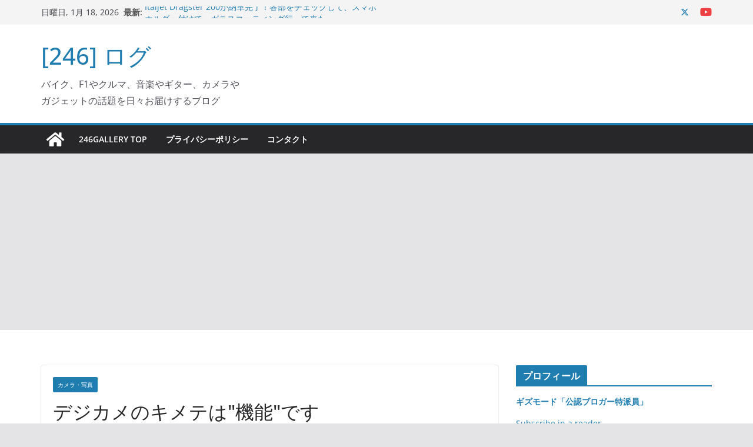

--- FILE ---
content_type: text/html; charset=UTF-8
request_url: https://www.246g.com/log246/2008/08/post-1003.html
body_size: 19039
content:
		<!doctype html>
		<html dir="ltr" lang="ja" prefix="og: https://ogp.me/ns#">
		
<head>

			<meta charset="UTF-8"/>
		<meta name="viewport" content="width=device-width, initial-scale=1">
		<link rel="profile" href="http://gmpg.org/xfn/11"/>
		
	<title>デジカメのキメテは&quot;機能&quot;です [246]ログ</title>

		<!-- All in One SEO 4.9.2 - aioseo.com -->
	<meta name="description" content="コンパクトデジタルカメラを購入されるとき重視されるのは、いかに&quot;機能&quot;が充実して..." />
	<meta name="robots" content="max-image-preview:large" />
	<meta name="author" content="156gta"/>
	<meta name="keywords" content="コンパクトデジタルカメラ" />
	<link rel="canonical" href="https://www.246g.com/log246/2008/08/post-1003.html" />
	<meta name="generator" content="All in One SEO (AIOSEO) 4.9.2" />
		<meta property="og:locale" content="ja_JP" />
		<meta property="og:site_name" content="[246] ログ" />
		<meta property="og:type" content="blog" />
		<meta property="og:title" content="デジカメのキメテは&quot;機能&quot;です [246]ログ" />
		<meta property="og:description" content="コンパクトデジタルカメラを購入されるとき重視されるのは、いかに&quot;機能&quot;が充実して..." />
		<meta property="og:url" content="https://www.246g.com/log246/2008/08/post-1003.html" />
		<meta property="fb:admins" content="190149901008402" />
		<meta name="twitter:card" content="summary" />
		<meta name="twitter:title" content="デジカメのキメテは&quot;機能&quot;です [246]ログ" />
		<meta name="twitter:description" content="コンパクトデジタルカメラを購入されるとき重視されるのは、いかに&quot;機能&quot;が充実して..." />
		<script type="application/ld+json" class="aioseo-schema">
			{"@context":"https:\/\/schema.org","@graph":[{"@type":"Article","@id":"https:\/\/www.246g.com\/log246\/2008\/08\/post-1003.html#article","name":"\u30c7\u30b8\u30ab\u30e1\u306e\u30ad\u30e1\u30c6\u306f\"\u6a5f\u80fd\"\u3067\u3059 [246]\u30ed\u30b0","headline":"\u30c7\u30b8\u30ab\u30e1\u306e\u30ad\u30e1\u30c6\u306f&quot;\u6a5f\u80fd&quot;\u3067\u3059","author":{"@id":"https:\/\/www.246g.com\/log246\/author\/156gta#author"},"publisher":{"@id":"https:\/\/www.246g.com\/#organization"},"image":{"@type":"ImageObject","url":"http:\/\/kwout.com\/cutout\/a\/nd\/bq\/s2u_bor_sha.jpg","@id":"https:\/\/www.246g.com\/log246\/2008\/08\/post-1003.html\/#articleImage"},"datePublished":"2008-08-04T23:44:08+09:00","dateModified":"2008-08-04T23:44:08+09:00","inLanguage":"ja","mainEntityOfPage":{"@id":"https:\/\/www.246g.com\/log246\/2008\/08\/post-1003.html#webpage"},"isPartOf":{"@id":"https:\/\/www.246g.com\/log246\/2008\/08\/post-1003.html#webpage"},"articleSection":"\u30ab\u30e1\u30e9\u30fb\u5199\u771f, \u30b3\u30f3\u30d1\u30af\u30c8\u30c7\u30b8\u30bf\u30eb\u30ab\u30e1\u30e9"},{"@type":"BreadcrumbList","@id":"https:\/\/www.246g.com\/log246\/2008\/08\/post-1003.html#breadcrumblist","itemListElement":[{"@type":"ListItem","@id":"https:\/\/www.246g.com#listItem","position":1,"name":"\u30db\u30fc\u30e0","item":"https:\/\/www.246g.com","nextItem":{"@type":"ListItem","@id":"https:\/\/www.246g.com\/log246\/category\/camera-photo#listItem","name":"\u30ab\u30e1\u30e9\u30fb\u5199\u771f"}},{"@type":"ListItem","@id":"https:\/\/www.246g.com\/log246\/category\/camera-photo#listItem","position":2,"name":"\u30ab\u30e1\u30e9\u30fb\u5199\u771f","item":"https:\/\/www.246g.com\/log246\/category\/camera-photo","nextItem":{"@type":"ListItem","@id":"https:\/\/www.246g.com\/log246\/2008\/08\/post-1003.html#listItem","name":"\u30c7\u30b8\u30ab\u30e1\u306e\u30ad\u30e1\u30c6\u306f&quot;\u6a5f\u80fd&quot;\u3067\u3059"},"previousItem":{"@type":"ListItem","@id":"https:\/\/www.246g.com#listItem","name":"\u30db\u30fc\u30e0"}},{"@type":"ListItem","@id":"https:\/\/www.246g.com\/log246\/2008\/08\/post-1003.html#listItem","position":3,"name":"\u30c7\u30b8\u30ab\u30e1\u306e\u30ad\u30e1\u30c6\u306f&quot;\u6a5f\u80fd&quot;\u3067\u3059","previousItem":{"@type":"ListItem","@id":"https:\/\/www.246g.com\/log246\/category\/camera-photo#listItem","name":"\u30ab\u30e1\u30e9\u30fb\u5199\u771f"}}]},{"@type":"Organization","@id":"https:\/\/www.246g.com\/#organization","name":"[246] \u30ed\u30b0","description":"\u30d0\u30a4\u30af\u3001F1\u3084\u30af\u30eb\u30de\u3001\u97f3\u697d\u3084\u30ae\u30bf\u30fc\u3001\u30ab\u30e1\u30e9\u3084\u30ac\u30b8\u30a7\u30c3\u30c8\u306e\u8a71\u984c\u3092\u65e5\u3005\u304a\u5c4a\u3051\u3059\u308b\u30d6\u30ed\u30b0","url":"https:\/\/www.246g.com\/"},{"@type":"Person","@id":"https:\/\/www.246g.com\/log246\/author\/156gta#author","url":"https:\/\/www.246g.com\/log246\/author\/156gta","name":"156gta","image":{"@type":"ImageObject","@id":"https:\/\/www.246g.com\/log246\/2008\/08\/post-1003.html#authorImage","url":"https:\/\/secure.gravatar.com\/avatar\/b298f504bcd6363512c4666aa9aac039?s=96&d=mm&r=g","width":96,"height":96,"caption":"156gta"}},{"@type":"WebPage","@id":"https:\/\/www.246g.com\/log246\/2008\/08\/post-1003.html#webpage","url":"https:\/\/www.246g.com\/log246\/2008\/08\/post-1003.html","name":"\u30c7\u30b8\u30ab\u30e1\u306e\u30ad\u30e1\u30c6\u306f\"\u6a5f\u80fd\"\u3067\u3059 [246]\u30ed\u30b0","description":"\u30b3\u30f3\u30d1\u30af\u30c8\u30c7\u30b8\u30bf\u30eb\u30ab\u30e1\u30e9\u3092\u8cfc\u5165\u3055\u308c\u308b\u3068\u304d\u91cd\u8996\u3055\u308c\u308b\u306e\u306f\u3001\u3044\u304b\u306b\"\u6a5f\u80fd\"\u304c\u5145\u5b9f\u3057\u3066...","inLanguage":"ja","isPartOf":{"@id":"https:\/\/www.246g.com\/#website"},"breadcrumb":{"@id":"https:\/\/www.246g.com\/log246\/2008\/08\/post-1003.html#breadcrumblist"},"author":{"@id":"https:\/\/www.246g.com\/log246\/author\/156gta#author"},"creator":{"@id":"https:\/\/www.246g.com\/log246\/author\/156gta#author"},"datePublished":"2008-08-04T23:44:08+09:00","dateModified":"2008-08-04T23:44:08+09:00"},{"@type":"WebSite","@id":"https:\/\/www.246g.com\/#website","url":"https:\/\/www.246g.com\/","name":"[246] \u30ed\u30b0","description":"\u30d0\u30a4\u30af\u3001F1\u3084\u30af\u30eb\u30de\u3001\u97f3\u697d\u3084\u30ae\u30bf\u30fc\u3001\u30ab\u30e1\u30e9\u3084\u30ac\u30b8\u30a7\u30c3\u30c8\u306e\u8a71\u984c\u3092\u65e5\u3005\u304a\u5c4a\u3051\u3059\u308b\u30d6\u30ed\u30b0","inLanguage":"ja","publisher":{"@id":"https:\/\/www.246g.com\/#organization"}}]}
		</script>
		<!-- All in One SEO -->

<!-- Jetpack Site Verification Tags -->
<meta name="google-site-verification" content="flE6t0QrysXetwiWmDPj31PG8mhpPhCeMrR4myJQ0i0" />
<meta name="msvalidate.01" content="2A81BB9544CE47937C296271F8D69DA2" />
<meta name="p:domain_verify" content="d3b422eb2411e3e5ff31066adeeb3214" />
<link rel='dns-prefetch' href='//static.addtoany.com' />
<link rel='dns-prefetch' href='//secure.gravatar.com' />
<link rel='dns-prefetch' href='//stats.wp.com' />
<link rel='dns-prefetch' href='//v0.wordpress.com' />
<link rel='dns-prefetch' href='//widgets.wp.com' />
<link rel='dns-prefetch' href='//s0.wp.com' />
<link rel='dns-prefetch' href='//0.gravatar.com' />
<link rel='dns-prefetch' href='//1.gravatar.com' />
<link rel='dns-prefetch' href='//2.gravatar.com' />
<link rel='dns-prefetch' href='//www.googletagmanager.com' />
<link rel='dns-prefetch' href='//pagead2.googlesyndication.com' />
<link rel="alternate" type="application/rss+xml" title="[246] ログ &raquo; フィード" href="https://www.246g.com/feed" />
<link rel="alternate" type="application/rss+xml" title="[246] ログ &raquo; コメントフィード" href="https://www.246g.com/comments/feed" />
<link rel="alternate" type="application/rss+xml" title="[246] ログ &raquo; デジカメのキメテは&quot;機能&quot;です のコメントのフィード" href="https://www.246g.com/log246/2008/08/post-1003.html/feed" />
<script type="text/javascript">
/* <![CDATA[ */
window._wpemojiSettings = {"baseUrl":"https:\/\/s.w.org\/images\/core\/emoji\/15.0.3\/72x72\/","ext":".png","svgUrl":"https:\/\/s.w.org\/images\/core\/emoji\/15.0.3\/svg\/","svgExt":".svg","source":{"concatemoji":"https:\/\/www.246g.com\/wp\/wp-includes\/js\/wp-emoji-release.min.js?ver=6.5.7"}};
/*! This file is auto-generated */
!function(i,n){var o,s,e;function c(e){try{var t={supportTests:e,timestamp:(new Date).valueOf()};sessionStorage.setItem(o,JSON.stringify(t))}catch(e){}}function p(e,t,n){e.clearRect(0,0,e.canvas.width,e.canvas.height),e.fillText(t,0,0);var t=new Uint32Array(e.getImageData(0,0,e.canvas.width,e.canvas.height).data),r=(e.clearRect(0,0,e.canvas.width,e.canvas.height),e.fillText(n,0,0),new Uint32Array(e.getImageData(0,0,e.canvas.width,e.canvas.height).data));return t.every(function(e,t){return e===r[t]})}function u(e,t,n){switch(t){case"flag":return n(e,"\ud83c\udff3\ufe0f\u200d\u26a7\ufe0f","\ud83c\udff3\ufe0f\u200b\u26a7\ufe0f")?!1:!n(e,"\ud83c\uddfa\ud83c\uddf3","\ud83c\uddfa\u200b\ud83c\uddf3")&&!n(e,"\ud83c\udff4\udb40\udc67\udb40\udc62\udb40\udc65\udb40\udc6e\udb40\udc67\udb40\udc7f","\ud83c\udff4\u200b\udb40\udc67\u200b\udb40\udc62\u200b\udb40\udc65\u200b\udb40\udc6e\u200b\udb40\udc67\u200b\udb40\udc7f");case"emoji":return!n(e,"\ud83d\udc26\u200d\u2b1b","\ud83d\udc26\u200b\u2b1b")}return!1}function f(e,t,n){var r="undefined"!=typeof WorkerGlobalScope&&self instanceof WorkerGlobalScope?new OffscreenCanvas(300,150):i.createElement("canvas"),a=r.getContext("2d",{willReadFrequently:!0}),o=(a.textBaseline="top",a.font="600 32px Arial",{});return e.forEach(function(e){o[e]=t(a,e,n)}),o}function t(e){var t=i.createElement("script");t.src=e,t.defer=!0,i.head.appendChild(t)}"undefined"!=typeof Promise&&(o="wpEmojiSettingsSupports",s=["flag","emoji"],n.supports={everything:!0,everythingExceptFlag:!0},e=new Promise(function(e){i.addEventListener("DOMContentLoaded",e,{once:!0})}),new Promise(function(t){var n=function(){try{var e=JSON.parse(sessionStorage.getItem(o));if("object"==typeof e&&"number"==typeof e.timestamp&&(new Date).valueOf()<e.timestamp+604800&&"object"==typeof e.supportTests)return e.supportTests}catch(e){}return null}();if(!n){if("undefined"!=typeof Worker&&"undefined"!=typeof OffscreenCanvas&&"undefined"!=typeof URL&&URL.createObjectURL&&"undefined"!=typeof Blob)try{var e="postMessage("+f.toString()+"("+[JSON.stringify(s),u.toString(),p.toString()].join(",")+"));",r=new Blob([e],{type:"text/javascript"}),a=new Worker(URL.createObjectURL(r),{name:"wpTestEmojiSupports"});return void(a.onmessage=function(e){c(n=e.data),a.terminate(),t(n)})}catch(e){}c(n=f(s,u,p))}t(n)}).then(function(e){for(var t in e)n.supports[t]=e[t],n.supports.everything=n.supports.everything&&n.supports[t],"flag"!==t&&(n.supports.everythingExceptFlag=n.supports.everythingExceptFlag&&n.supports[t]);n.supports.everythingExceptFlag=n.supports.everythingExceptFlag&&!n.supports.flag,n.DOMReady=!1,n.readyCallback=function(){n.DOMReady=!0}}).then(function(){return e}).then(function(){var e;n.supports.everything||(n.readyCallback(),(e=n.source||{}).concatemoji?t(e.concatemoji):e.wpemoji&&e.twemoji&&(t(e.twemoji),t(e.wpemoji)))}))}((window,document),window._wpemojiSettings);
/* ]]> */
</script>
<style id='wp-emoji-styles-inline-css' type='text/css'>

	img.wp-smiley, img.emoji {
		display: inline !important;
		border: none !important;
		box-shadow: none !important;
		height: 1em !important;
		width: 1em !important;
		margin: 0 0.07em !important;
		vertical-align: -0.1em !important;
		background: none !important;
		padding: 0 !important;
	}
</style>
<link rel='stylesheet' id='wp-block-library-css' href='https://www.246g.com/wp/wp-includes/css/dist/block-library/style.min.css?ver=6.5.7' type='text/css' media='all' />
<style id='wp-block-library-theme-inline-css' type='text/css'>
.wp-block-audio figcaption{color:#555;font-size:13px;text-align:center}.is-dark-theme .wp-block-audio figcaption{color:#ffffffa6}.wp-block-audio{margin:0 0 1em}.wp-block-code{border:1px solid #ccc;border-radius:4px;font-family:Menlo,Consolas,monaco,monospace;padding:.8em 1em}.wp-block-embed figcaption{color:#555;font-size:13px;text-align:center}.is-dark-theme .wp-block-embed figcaption{color:#ffffffa6}.wp-block-embed{margin:0 0 1em}.blocks-gallery-caption{color:#555;font-size:13px;text-align:center}.is-dark-theme .blocks-gallery-caption{color:#ffffffa6}.wp-block-image figcaption{color:#555;font-size:13px;text-align:center}.is-dark-theme .wp-block-image figcaption{color:#ffffffa6}.wp-block-image{margin:0 0 1em}.wp-block-pullquote{border-bottom:4px solid;border-top:4px solid;color:currentColor;margin-bottom:1.75em}.wp-block-pullquote cite,.wp-block-pullquote footer,.wp-block-pullquote__citation{color:currentColor;font-size:.8125em;font-style:normal;text-transform:uppercase}.wp-block-quote{border-left:.25em solid;margin:0 0 1.75em;padding-left:1em}.wp-block-quote cite,.wp-block-quote footer{color:currentColor;font-size:.8125em;font-style:normal;position:relative}.wp-block-quote.has-text-align-right{border-left:none;border-right:.25em solid;padding-left:0;padding-right:1em}.wp-block-quote.has-text-align-center{border:none;padding-left:0}.wp-block-quote.is-large,.wp-block-quote.is-style-large,.wp-block-quote.is-style-plain{border:none}.wp-block-search .wp-block-search__label{font-weight:700}.wp-block-search__button{border:1px solid #ccc;padding:.375em .625em}:where(.wp-block-group.has-background){padding:1.25em 2.375em}.wp-block-separator.has-css-opacity{opacity:.4}.wp-block-separator{border:none;border-bottom:2px solid;margin-left:auto;margin-right:auto}.wp-block-separator.has-alpha-channel-opacity{opacity:1}.wp-block-separator:not(.is-style-wide):not(.is-style-dots){width:100px}.wp-block-separator.has-background:not(.is-style-dots){border-bottom:none;height:1px}.wp-block-separator.has-background:not(.is-style-wide):not(.is-style-dots){height:2px}.wp-block-table{margin:0 0 1em}.wp-block-table td,.wp-block-table th{word-break:normal}.wp-block-table figcaption{color:#555;font-size:13px;text-align:center}.is-dark-theme .wp-block-table figcaption{color:#ffffffa6}.wp-block-video figcaption{color:#555;font-size:13px;text-align:center}.is-dark-theme .wp-block-video figcaption{color:#ffffffa6}.wp-block-video{margin:0 0 1em}.wp-block-template-part.has-background{margin-bottom:0;margin-top:0;padding:1.25em 2.375em}
</style>
<link rel='stylesheet' id='aioseo/css/src/vue/standalone/blocks/table-of-contents/global.scss-css' href='https://www.246g.com/wp/wp-content/plugins/all-in-one-seo-pack/dist/Lite/assets/css/table-of-contents/global.e90f6d47.css?ver=4.9.2' type='text/css' media='all' />
<link rel='stylesheet' id='mediaelement-css' href='https://www.246g.com/wp/wp-includes/js/mediaelement/mediaelementplayer-legacy.min.css?ver=4.2.17' type='text/css' media='all' />
<link rel='stylesheet' id='wp-mediaelement-css' href='https://www.246g.com/wp/wp-includes/js/mediaelement/wp-mediaelement.min.css?ver=6.5.7' type='text/css' media='all' />
<style id='jetpack-sharing-buttons-style-inline-css' type='text/css'>
.jetpack-sharing-buttons__services-list{display:flex;flex-direction:row;flex-wrap:wrap;gap:0;list-style-type:none;margin:5px;padding:0}.jetpack-sharing-buttons__services-list.has-small-icon-size{font-size:12px}.jetpack-sharing-buttons__services-list.has-normal-icon-size{font-size:16px}.jetpack-sharing-buttons__services-list.has-large-icon-size{font-size:24px}.jetpack-sharing-buttons__services-list.has-huge-icon-size{font-size:36px}@media print{.jetpack-sharing-buttons__services-list{display:none!important}}.editor-styles-wrapper .wp-block-jetpack-sharing-buttons{gap:0;padding-inline-start:0}ul.jetpack-sharing-buttons__services-list.has-background{padding:1.25em 2.375em}
</style>
<style id='global-styles-inline-css' type='text/css'>
body{--wp--preset--color--black: #000000;--wp--preset--color--cyan-bluish-gray: #abb8c3;--wp--preset--color--white: #ffffff;--wp--preset--color--pale-pink: #f78da7;--wp--preset--color--vivid-red: #cf2e2e;--wp--preset--color--luminous-vivid-orange: #ff6900;--wp--preset--color--luminous-vivid-amber: #fcb900;--wp--preset--color--light-green-cyan: #7bdcb5;--wp--preset--color--vivid-green-cyan: #00d084;--wp--preset--color--pale-cyan-blue: #8ed1fc;--wp--preset--color--vivid-cyan-blue: #0693e3;--wp--preset--color--vivid-purple: #9b51e0;--wp--preset--gradient--vivid-cyan-blue-to-vivid-purple: linear-gradient(135deg,rgba(6,147,227,1) 0%,rgb(155,81,224) 100%);--wp--preset--gradient--light-green-cyan-to-vivid-green-cyan: linear-gradient(135deg,rgb(122,220,180) 0%,rgb(0,208,130) 100%);--wp--preset--gradient--luminous-vivid-amber-to-luminous-vivid-orange: linear-gradient(135deg,rgba(252,185,0,1) 0%,rgba(255,105,0,1) 100%);--wp--preset--gradient--luminous-vivid-orange-to-vivid-red: linear-gradient(135deg,rgba(255,105,0,1) 0%,rgb(207,46,46) 100%);--wp--preset--gradient--very-light-gray-to-cyan-bluish-gray: linear-gradient(135deg,rgb(238,238,238) 0%,rgb(169,184,195) 100%);--wp--preset--gradient--cool-to-warm-spectrum: linear-gradient(135deg,rgb(74,234,220) 0%,rgb(151,120,209) 20%,rgb(207,42,186) 40%,rgb(238,44,130) 60%,rgb(251,105,98) 80%,rgb(254,248,76) 100%);--wp--preset--gradient--blush-light-purple: linear-gradient(135deg,rgb(255,206,236) 0%,rgb(152,150,240) 100%);--wp--preset--gradient--blush-bordeaux: linear-gradient(135deg,rgb(254,205,165) 0%,rgb(254,45,45) 50%,rgb(107,0,62) 100%);--wp--preset--gradient--luminous-dusk: linear-gradient(135deg,rgb(255,203,112) 0%,rgb(199,81,192) 50%,rgb(65,88,208) 100%);--wp--preset--gradient--pale-ocean: linear-gradient(135deg,rgb(255,245,203) 0%,rgb(182,227,212) 50%,rgb(51,167,181) 100%);--wp--preset--gradient--electric-grass: linear-gradient(135deg,rgb(202,248,128) 0%,rgb(113,206,126) 100%);--wp--preset--gradient--midnight: linear-gradient(135deg,rgb(2,3,129) 0%,rgb(40,116,252) 100%);--wp--preset--font-size--small: 13px;--wp--preset--font-size--medium: 16px;--wp--preset--font-size--large: 20px;--wp--preset--font-size--x-large: 24px;--wp--preset--font-size--xx-large: 30px;--wp--preset--font-size--huge: 36px;--wp--preset--font-family--dm-sans: DM Sans, sans-serif;--wp--preset--font-family--public-sans: Public Sans, sans-serif;--wp--preset--font-family--roboto: Roboto, sans-serif;--wp--preset--font-family--segoe-ui: Segoe UI, Arial, sans-serif;--wp--preset--font-family--ibm-plex-serif: IBM Plex Serif, sans-serif;--wp--preset--font-family--inter: Inter, sans-serif;--wp--preset--spacing--20: 0.44rem;--wp--preset--spacing--30: 0.67rem;--wp--preset--spacing--40: 1rem;--wp--preset--spacing--50: 1.5rem;--wp--preset--spacing--60: 2.25rem;--wp--preset--spacing--70: 3.38rem;--wp--preset--spacing--80: 5.06rem;--wp--preset--shadow--natural: 6px 6px 9px rgba(0, 0, 0, 0.2);--wp--preset--shadow--deep: 12px 12px 50px rgba(0, 0, 0, 0.4);--wp--preset--shadow--sharp: 6px 6px 0px rgba(0, 0, 0, 0.2);--wp--preset--shadow--outlined: 6px 6px 0px -3px rgba(255, 255, 255, 1), 6px 6px rgba(0, 0, 0, 1);--wp--preset--shadow--crisp: 6px 6px 0px rgba(0, 0, 0, 1);}body { margin: 0;--wp--style--global--content-size: 760px;--wp--style--global--wide-size: 1160px; }.wp-site-blocks > .alignleft { float: left; margin-right: 2em; }.wp-site-blocks > .alignright { float: right; margin-left: 2em; }.wp-site-blocks > .aligncenter { justify-content: center; margin-left: auto; margin-right: auto; }:where(.wp-site-blocks) > * { margin-block-start: 24px; margin-block-end: 0; }:where(.wp-site-blocks) > :first-child:first-child { margin-block-start: 0; }:where(.wp-site-blocks) > :last-child:last-child { margin-block-end: 0; }body { --wp--style--block-gap: 24px; }:where(body .is-layout-flow)  > :first-child:first-child{margin-block-start: 0;}:where(body .is-layout-flow)  > :last-child:last-child{margin-block-end: 0;}:where(body .is-layout-flow)  > *{margin-block-start: 24px;margin-block-end: 0;}:where(body .is-layout-constrained)  > :first-child:first-child{margin-block-start: 0;}:where(body .is-layout-constrained)  > :last-child:last-child{margin-block-end: 0;}:where(body .is-layout-constrained)  > *{margin-block-start: 24px;margin-block-end: 0;}:where(body .is-layout-flex) {gap: 24px;}:where(body .is-layout-grid) {gap: 24px;}body .is-layout-flow > .alignleft{float: left;margin-inline-start: 0;margin-inline-end: 2em;}body .is-layout-flow > .alignright{float: right;margin-inline-start: 2em;margin-inline-end: 0;}body .is-layout-flow > .aligncenter{margin-left: auto !important;margin-right: auto !important;}body .is-layout-constrained > .alignleft{float: left;margin-inline-start: 0;margin-inline-end: 2em;}body .is-layout-constrained > .alignright{float: right;margin-inline-start: 2em;margin-inline-end: 0;}body .is-layout-constrained > .aligncenter{margin-left: auto !important;margin-right: auto !important;}body .is-layout-constrained > :where(:not(.alignleft):not(.alignright):not(.alignfull)){max-width: var(--wp--style--global--content-size);margin-left: auto !important;margin-right: auto !important;}body .is-layout-constrained > .alignwide{max-width: var(--wp--style--global--wide-size);}body .is-layout-flex{display: flex;}body .is-layout-flex{flex-wrap: wrap;align-items: center;}body .is-layout-flex > *{margin: 0;}body .is-layout-grid{display: grid;}body .is-layout-grid > *{margin: 0;}body{padding-top: 0px;padding-right: 0px;padding-bottom: 0px;padding-left: 0px;}a:where(:not(.wp-element-button)){text-decoration: underline;}.wp-element-button, .wp-block-button__link{background-color: #32373c;border-width: 0;color: #fff;font-family: inherit;font-size: inherit;line-height: inherit;padding: calc(0.667em + 2px) calc(1.333em + 2px);text-decoration: none;}.has-black-color{color: var(--wp--preset--color--black) !important;}.has-cyan-bluish-gray-color{color: var(--wp--preset--color--cyan-bluish-gray) !important;}.has-white-color{color: var(--wp--preset--color--white) !important;}.has-pale-pink-color{color: var(--wp--preset--color--pale-pink) !important;}.has-vivid-red-color{color: var(--wp--preset--color--vivid-red) !important;}.has-luminous-vivid-orange-color{color: var(--wp--preset--color--luminous-vivid-orange) !important;}.has-luminous-vivid-amber-color{color: var(--wp--preset--color--luminous-vivid-amber) !important;}.has-light-green-cyan-color{color: var(--wp--preset--color--light-green-cyan) !important;}.has-vivid-green-cyan-color{color: var(--wp--preset--color--vivid-green-cyan) !important;}.has-pale-cyan-blue-color{color: var(--wp--preset--color--pale-cyan-blue) !important;}.has-vivid-cyan-blue-color{color: var(--wp--preset--color--vivid-cyan-blue) !important;}.has-vivid-purple-color{color: var(--wp--preset--color--vivid-purple) !important;}.has-black-background-color{background-color: var(--wp--preset--color--black) !important;}.has-cyan-bluish-gray-background-color{background-color: var(--wp--preset--color--cyan-bluish-gray) !important;}.has-white-background-color{background-color: var(--wp--preset--color--white) !important;}.has-pale-pink-background-color{background-color: var(--wp--preset--color--pale-pink) !important;}.has-vivid-red-background-color{background-color: var(--wp--preset--color--vivid-red) !important;}.has-luminous-vivid-orange-background-color{background-color: var(--wp--preset--color--luminous-vivid-orange) !important;}.has-luminous-vivid-amber-background-color{background-color: var(--wp--preset--color--luminous-vivid-amber) !important;}.has-light-green-cyan-background-color{background-color: var(--wp--preset--color--light-green-cyan) !important;}.has-vivid-green-cyan-background-color{background-color: var(--wp--preset--color--vivid-green-cyan) !important;}.has-pale-cyan-blue-background-color{background-color: var(--wp--preset--color--pale-cyan-blue) !important;}.has-vivid-cyan-blue-background-color{background-color: var(--wp--preset--color--vivid-cyan-blue) !important;}.has-vivid-purple-background-color{background-color: var(--wp--preset--color--vivid-purple) !important;}.has-black-border-color{border-color: var(--wp--preset--color--black) !important;}.has-cyan-bluish-gray-border-color{border-color: var(--wp--preset--color--cyan-bluish-gray) !important;}.has-white-border-color{border-color: var(--wp--preset--color--white) !important;}.has-pale-pink-border-color{border-color: var(--wp--preset--color--pale-pink) !important;}.has-vivid-red-border-color{border-color: var(--wp--preset--color--vivid-red) !important;}.has-luminous-vivid-orange-border-color{border-color: var(--wp--preset--color--luminous-vivid-orange) !important;}.has-luminous-vivid-amber-border-color{border-color: var(--wp--preset--color--luminous-vivid-amber) !important;}.has-light-green-cyan-border-color{border-color: var(--wp--preset--color--light-green-cyan) !important;}.has-vivid-green-cyan-border-color{border-color: var(--wp--preset--color--vivid-green-cyan) !important;}.has-pale-cyan-blue-border-color{border-color: var(--wp--preset--color--pale-cyan-blue) !important;}.has-vivid-cyan-blue-border-color{border-color: var(--wp--preset--color--vivid-cyan-blue) !important;}.has-vivid-purple-border-color{border-color: var(--wp--preset--color--vivid-purple) !important;}.has-vivid-cyan-blue-to-vivid-purple-gradient-background{background: var(--wp--preset--gradient--vivid-cyan-blue-to-vivid-purple) !important;}.has-light-green-cyan-to-vivid-green-cyan-gradient-background{background: var(--wp--preset--gradient--light-green-cyan-to-vivid-green-cyan) !important;}.has-luminous-vivid-amber-to-luminous-vivid-orange-gradient-background{background: var(--wp--preset--gradient--luminous-vivid-amber-to-luminous-vivid-orange) !important;}.has-luminous-vivid-orange-to-vivid-red-gradient-background{background: var(--wp--preset--gradient--luminous-vivid-orange-to-vivid-red) !important;}.has-very-light-gray-to-cyan-bluish-gray-gradient-background{background: var(--wp--preset--gradient--very-light-gray-to-cyan-bluish-gray) !important;}.has-cool-to-warm-spectrum-gradient-background{background: var(--wp--preset--gradient--cool-to-warm-spectrum) !important;}.has-blush-light-purple-gradient-background{background: var(--wp--preset--gradient--blush-light-purple) !important;}.has-blush-bordeaux-gradient-background{background: var(--wp--preset--gradient--blush-bordeaux) !important;}.has-luminous-dusk-gradient-background{background: var(--wp--preset--gradient--luminous-dusk) !important;}.has-pale-ocean-gradient-background{background: var(--wp--preset--gradient--pale-ocean) !important;}.has-electric-grass-gradient-background{background: var(--wp--preset--gradient--electric-grass) !important;}.has-midnight-gradient-background{background: var(--wp--preset--gradient--midnight) !important;}.has-small-font-size{font-size: var(--wp--preset--font-size--small) !important;}.has-medium-font-size{font-size: var(--wp--preset--font-size--medium) !important;}.has-large-font-size{font-size: var(--wp--preset--font-size--large) !important;}.has-x-large-font-size{font-size: var(--wp--preset--font-size--x-large) !important;}.has-xx-large-font-size{font-size: var(--wp--preset--font-size--xx-large) !important;}.has-huge-font-size{font-size: var(--wp--preset--font-size--huge) !important;}.has-dm-sans-font-family{font-family: var(--wp--preset--font-family--dm-sans) !important;}.has-public-sans-font-family{font-family: var(--wp--preset--font-family--public-sans) !important;}.has-roboto-font-family{font-family: var(--wp--preset--font-family--roboto) !important;}.has-segoe-ui-font-family{font-family: var(--wp--preset--font-family--segoe-ui) !important;}.has-ibm-plex-serif-font-family{font-family: var(--wp--preset--font-family--ibm-plex-serif) !important;}.has-inter-font-family{font-family: var(--wp--preset--font-family--inter) !important;}
.wp-block-navigation a:where(:not(.wp-element-button)){color: inherit;}
.wp-block-pullquote{font-size: 1.5em;line-height: 1.6;}
</style>
<link rel='stylesheet' id='colormag_style-css' href='https://www.246g.com/wp/wp-content/themes/colormag/style.css?ver=1768731753' type='text/css' media='all' />
<style id='colormag_style-inline-css' type='text/css'>
@media screen and (min-width: 992px) {.cm-primary{width:70%;}}.cm-header .cm-menu-toggle svg,
			.cm-header .cm-menu-toggle svg{fill:#fff;}.cm-footer-bar-area .cm-footer-bar__2 a{color:#207daf;}@media screen and (min-width: 992px) {.cm-primary{width:70%;}}.cm-header .cm-menu-toggle svg,
			.cm-header .cm-menu-toggle svg{fill:#fff;}.cm-footer-bar-area .cm-footer-bar__2 a{color:#207daf;}:root{--top-grid-columns: 4;
			--main-grid-columns: 4;
			--bottom-grid-columns: 2;
			}.cm-footer-builder .cm-footer-bottom-row .cm-footer-col{flex-direction: column;}.cm-footer-builder .cm-footer-main-row .cm-footer-col{flex-direction: column;}.cm-footer-builder .cm-footer-top-row .cm-footer-col{flex-direction: column;} :root{--colormag-color-1: #eaf3fb;--colormag-color-2: #bfdcf3;--colormag-color-3: #94c4eb;--colormag-color-4: #6aace2;--colormag-color-5: #257bc1;--colormag-color-6: #1d6096;--colormag-color-7: #15446b;--colormag-color-8: #0c2941;--colormag-color-9: #040e16;}
</style>
<link rel='stylesheet' id='font-awesome-all-css' href='https://www.246g.com/wp/wp-content/themes/colormag/inc/customizer/customind/assets/fontawesome/v6/css/all.min.css?ver=6.2.4' type='text/css' media='all' />
<link rel='stylesheet' id='font-awesome-4-css' href='https://www.246g.com/wp/wp-content/themes/colormag/assets/library/font-awesome/css/v4-shims.min.css?ver=4.7.0' type='text/css' media='all' />
<link rel='stylesheet' id='colormag-font-awesome-6-css' href='https://www.246g.com/wp/wp-content/themes/colormag/inc/customizer/customind/assets/fontawesome/v6/css/all.min.css?ver=6.2.4' type='text/css' media='all' />
<link rel='stylesheet' id='amazonjs-css' href='https://www.246g.com/wp/wp-content/plugins/amazonjs/css/amazonjs.css?ver=0.10' type='text/css' media='all' />
<link rel='stylesheet' id='wp-associate-post-r2-css' href='https://www.246g.com/wp/wp-content/plugins/wp-associate-post-r2/css/skin-standard.css?ver=5.0.1' type='text/css' media='all' />
<link rel='stylesheet' id='addtoany-css' href='https://www.246g.com/wp/wp-content/plugins/add-to-any/addtoany.min.css?ver=1.16' type='text/css' media='all' />
<style id='addtoany-inline-css' type='text/css'>
@media screen and (max-width:980px){
.a2a_floating_style.a2a_vertical_style{display:none;}
}
</style>
<link rel='stylesheet' id='jetpack_css-css' href='https://www.246g.com/wp/wp-content/plugins/jetpack/css/jetpack.css?ver=13.6.1' type='text/css' media='all' />
<script type="text/javascript" id="addtoany-core-js-before">
/* <![CDATA[ */
window.a2a_config=window.a2a_config||{};a2a_config.callbacks=[];a2a_config.overlays=[];a2a_config.templates={};a2a_localize = {
	Share: "共有",
	Save: "ブックマーク",
	Subscribe: "購読",
	Email: "メール",
	Bookmark: "ブックマーク",
	ShowAll: "すべて表示する",
	ShowLess: "小さく表示する",
	FindServices: "サービスを探す",
	FindAnyServiceToAddTo: "追加するサービスを今すぐ探す",
	PoweredBy: "Powered by",
	ShareViaEmail: "メールでシェアする",
	SubscribeViaEmail: "メールで購読する",
	BookmarkInYourBrowser: "ブラウザにブックマーク",
	BookmarkInstructions: "このページをブックマークするには、 Ctrl+D または \u2318+D を押下。",
	AddToYourFavorites: "お気に入りに追加",
	SendFromWebOrProgram: "任意のメールアドレスまたはメールプログラムから送信",
	EmailProgram: "メールプログラム",
	More: "詳細&#8230;",
	ThanksForSharing: "共有ありがとうございます !",
	ThanksForFollowing: "フォローありがとうございます !"
};
/* ]]> */
</script>
<script type="text/javascript" defer src="https://static.addtoany.com/menu/page.js" id="addtoany-core-js"></script>
<script type="text/javascript" src="https://www.246g.com/wp/wp-includes/js/jquery/jquery.min.js?ver=3.7.1" id="jquery-core-js"></script>
<script type="text/javascript" src="https://www.246g.com/wp/wp-includes/js/jquery/jquery-migrate.min.js?ver=3.4.1" id="jquery-migrate-js"></script>
<script type="text/javascript" defer src="https://www.246g.com/wp/wp-content/plugins/add-to-any/addtoany.min.js?ver=1.1" id="addtoany-jquery-js"></script>
<!--[if lte IE 8]>
<script type="text/javascript" src="https://www.246g.com/wp/wp-content/themes/colormag/assets/js/html5shiv.min.js?ver=4.0.20" id="html5-js"></script>
<![endif]-->
<link rel="https://api.w.org/" href="https://www.246g.com/wp-json/" /><link rel="alternate" type="application/json" href="https://www.246g.com/wp-json/wp/v2/posts/30643" /><link rel="EditURI" type="application/rsd+xml" title="RSD" href="https://www.246g.com/wp/xmlrpc.php?rsd" />
<meta name="generator" content="WordPress 6.5.7" />
<link rel='shortlink' href='https://wp.me/p3LnDH-7Yf' />
<link rel="alternate" type="application/json+oembed" href="https://www.246g.com/wp-json/oembed/1.0/embed?url=https%3A%2F%2Fwww.246g.com%2Flog246%2F2008%2F08%2Fpost-1003.html" />
<link rel="alternate" type="text/xml+oembed" href="https://www.246g.com/wp-json/oembed/1.0/embed?url=https%3A%2F%2Fwww.246g.com%2Flog246%2F2008%2F08%2Fpost-1003.html&#038;format=xml" />
<meta name="generator" content="Site Kit by Google 1.168.0" />	<style>img#wpstats{display:none}</style>
		<script>
	var froglink = window.froglink || {};
	froglink.atkey ='12b973ff77da6b620249aaf35f75d8a0';
	(function(d){var s=d.createElement('script');s.src='https://h.accesstrade.net/js/froglink/froglink_min.js';s.type="text/javascript";s.async=true;var e=d.getElementsByTagName('script')[0];e.parentNode.insertBefore(s,e);})(document);
</script>
<script type="text/javascript" language="javascript">
    var vc_pid = "887343490";
</script><script type="text/javascript" src="//aml.valuecommerce.com/vcdal.js" async></script><link rel="pingback" href="https://www.246g.com/wp/xmlrpc.php">
<!-- Site Kit が追加した Google AdSense メタタグ -->
<meta name="google-adsense-platform-account" content="ca-host-pub-2644536267352236">
<meta name="google-adsense-platform-domain" content="sitekit.withgoogle.com">
<!-- Site Kit が追加した End Google AdSense メタタグ -->
<link rel="amphtml" href="https://www.246g.com/log246/2008/08/post-1003.html/amp">
<!-- Google AdSense スニペット (Site Kit が追加) -->
<script type="text/javascript" async="async" src="https://pagead2.googlesyndication.com/pagead/js/adsbygoogle.js?client=ca-pub-3120544018199144&amp;host=ca-host-pub-2644536267352236" crossorigin="anonymous"></script>

<!-- (ここまで) Google AdSense スニペット (Site Kit が追加) -->
<style id='wp-fonts-local' type='text/css'>
@font-face{font-family:"DM Sans";font-style:normal;font-weight:100 900;font-display:fallback;src:url('https://fonts.gstatic.com/s/dmsans/v15/rP2Hp2ywxg089UriCZOIHTWEBlw.woff2') format('woff2');}
@font-face{font-family:"Public Sans";font-style:normal;font-weight:100 900;font-display:fallback;src:url('https://fonts.gstatic.com/s/publicsans/v15/ijwOs5juQtsyLLR5jN4cxBEoRDf44uE.woff2') format('woff2');}
@font-face{font-family:Roboto;font-style:normal;font-weight:100 900;font-display:fallback;src:url('https://fonts.gstatic.com/s/roboto/v30/KFOjCnqEu92Fr1Mu51TjASc6CsE.woff2') format('woff2');}
@font-face{font-family:"IBM Plex Serif";font-style:normal;font-weight:400;font-display:fallback;src:url('https://www.246g.com/wp/wp-content/themes/colormag/assets/fonts/IBMPlexSerif-Regular.woff2') format('woff2');}
@font-face{font-family:"IBM Plex Serif";font-style:normal;font-weight:700;font-display:fallback;src:url('https://www.246g.com/wp/wp-content/themes/colormag/assets/fonts/IBMPlexSerif-Bold.woff2') format('woff2');}
@font-face{font-family:"IBM Plex Serif";font-style:normal;font-weight:600;font-display:fallback;src:url('https://www.246g.com/wp/wp-content/themes/colormag/assets/fonts/IBMPlexSerif-SemiBold.woff2') format('woff2');}
@font-face{font-family:Inter;font-style:normal;font-weight:400;font-display:fallback;src:url('https://www.246g.com/wp/wp-content/themes/colormag/assets/fonts/Inter-Regular.woff2') format('woff2');}
</style>
<style type="text/css" id="wp-custom-css">/*
カスタム CSS 機能へようこそ。

使い方についてはこちらをご覧ください
(英語ドキュメンテーション)。http://wp.me/PEmnE-Bt
*/
p {
	line-height: 1.6;
	margin-top: 15px;
	margin-bottom: 15px;
	font-family: 'Open Sans', serif;
	font-size: 20px;
}

blockquote {
	padding: 15px 20px 15px 45px;
	margin-bottom: 15px;
	background-color: #dddddd;
	color: #222222;
	border-radius: 5px;
}

blockquote a {
	font-style: italic;
}

blockquote p {
	font-size: 18px;
}


.wp-block-quote  { font-size : 14px;	padding: 0.7em 2em 5em 3em; 	margin-bottom: 15px; 	background-color: #dddddd; 	color: #222222; 	border-radius: 3px; }
.wp-block-quote p { margin 0; }
.wp-block-quote a { color: #555555; font-style: italic; }
.wp-block-quote cite { color: #555555;	font-size: 14px; font-style: italic; padding: 0em 2em 2em 3em;}</style>
</head>

<body class="post-template-default single single-post postid-30643 single-format-standard wp-embed-responsive cm-header-layout-1 adv-style-1  wide cm-started-content">




		<div id="page" class="hfeed site">
				<a class="skip-link screen-reader-text" href="#main">コンテンツへスキップ</a>
		

			<header id="cm-masthead" class="cm-header cm-layout-1 cm-layout-1-style-1 cm-full-width">
		
		
				<div class="cm-top-bar">
					<div class="cm-container">
						<div class="cm-row">
							<div class="cm-top-bar__1">
				
		<div class="date-in-header">
			日曜日, 1月 18, 2026		</div>

		
		<div class="breaking-news">
			<strong class="breaking-news-latest">最新:</strong>

			<ul class="newsticker">
									<li>
						<a href="https://www.246g.com/log246/2023/01/jeff-beck-always-ever.html" title="Jeff Beck 逝去">
							Jeff Beck 逝去						</a>
					</li>
									<li>
						<a href="https://www.246g.com/log246/2023/01/ken-block-good-by.html" title="Ken Block 逝去">
							Ken Block 逝去						</a>
					</li>
									<li>
						<a href="https://www.246g.com/log246/2022/12/furusato2022-kgr-harmony-naanbu-efector.html" title="岩手県奥州市へのふるさと納税で KGR HARMONY 南部鉄器エフェクターが返礼品でもらえる！">
							岩手県奥州市へのふるさと納税で KGR HARMONY 南部鉄器エフェクターが返礼品でもらえる！						</a>
					</li>
									<li>
						<a href="https://www.246g.com/log246/2022/04/italjet-dragster-200-iss-is-good.html" title="Italjet Dragster 200のフロントISSサスの動きが判ったらコーナリングが楽しくなった">
							Italjet Dragster 200のフロントISSサスの動きが判ったらコーナリングが楽しくなった						</a>
					</li>
									<li>
						<a href="https://www.246g.com/log246/2022/04/i-got-italjet-dragster-200-yesterday.html" title="Italjet Dragster 200が納車完了！各部をチェックして、スマホホルダー付けて、ガラスコーティング行って来た">
							Italjet Dragster 200が納車完了！各部をチェックして、スマホホルダー付けて、ガラスコーティング行って来た						</a>
					</li>
							</ul>
		</div>

									</div>

							<div class="cm-top-bar__2">
				
		<div class="social-links">
			<ul>
				<li><a href="https://twitter.com/156gta" target="_blank"><i class="fa-brands fa-x-twitter"></i></a></li><li><a href="https://www.youtube.com/user/246gallery" target="_blank"><i class="fa fa-youtube"></i></a></li>			</ul>
		</div><!-- .social-links -->
									</div>
						</div>
					</div>
				</div>

				
				<div class="cm-main-header">
		
		
	<div id="cm-header-1" class="cm-header-1">
		<div class="cm-container">
			<div class="cm-row">

				<div class="cm-header-col-1">
										<div id="cm-site-branding" class="cm-site-branding">
							</div><!-- #cm-site-branding -->
	
	<div id="cm-site-info" class="">
								<h3 class="cm-site-title">
							<a href="https://www.246g.com/" title="[246] ログ" rel="home">[246] ログ</a>
						</h3>
						
											<p class="cm-site-description">
							バイク、F1やクルマ、音楽やギター、カメラやガジェットの話題を日々お届けするブログ						</p><!-- .cm-site-description -->
											</div><!-- #cm-site-info -->
					</div><!-- .cm-header-col-1 -->

				<div class="cm-header-col-2">
								</div><!-- .cm-header-col-2 -->

		</div>
	</div>
</div>
		
<div id="cm-header-2" class="cm-header-2">
	<nav id="cm-primary-nav" class="cm-primary-nav">
		<div class="cm-container">
			<div class="cm-row">
				
				<div class="cm-home-icon">
					<a href="https://www.246g.com/"
						title="[246] ログ"
					>
						<svg class="cm-icon cm-icon--home" xmlns="http://www.w3.org/2000/svg" viewBox="0 0 28 22"><path d="M13.6465 6.01133L5.11148 13.0409V20.6278C5.11148 20.8242 5.18952 21.0126 5.32842 21.1515C5.46733 21.2904 5.65572 21.3685 5.85217 21.3685L11.0397 21.3551C11.2355 21.3541 11.423 21.2756 11.5611 21.1368C11.6992 20.998 11.7767 20.8102 11.7767 20.6144V16.1837C11.7767 15.9873 11.8547 15.7989 11.9937 15.66C12.1326 15.521 12.321 15.443 12.5174 15.443H15.4801C15.6766 15.443 15.865 15.521 16.0039 15.66C16.1428 15.7989 16.2208 15.9873 16.2208 16.1837V20.6111C16.2205 20.7086 16.2394 20.8052 16.2765 20.8953C16.3136 20.9854 16.3681 21.0673 16.4369 21.1364C16.5057 21.2054 16.5875 21.2602 16.6775 21.2975C16.7675 21.3349 16.864 21.3541 16.9615 21.3541L22.1472 21.3685C22.3436 21.3685 22.532 21.2904 22.6709 21.1515C22.8099 21.0126 22.8879 20.8242 22.8879 20.6278V13.0358L14.3548 6.01133C14.2544 5.93047 14.1295 5.88637 14.0006 5.88637C13.8718 5.88637 13.7468 5.93047 13.6465 6.01133ZM27.1283 10.7892L23.2582 7.59917V1.18717C23.2582 1.03983 23.1997 0.898538 23.0955 0.794359C22.9913 0.69018 22.8501 0.631653 22.7027 0.631653H20.1103C19.963 0.631653 19.8217 0.69018 19.7175 0.794359C19.6133 0.898538 19.5548 1.03983 19.5548 1.18717V4.54848L15.4102 1.13856C15.0125 0.811259 14.5134 0.632307 13.9983 0.632307C13.4832 0.632307 12.9841 0.811259 12.5864 1.13856L0.868291 10.7892C0.81204 10.8357 0.765501 10.8928 0.731333 10.9573C0.697165 11.0218 0.676038 11.0924 0.66916 11.165C0.662282 11.2377 0.669786 11.311 0.691245 11.3807C0.712704 11.4505 0.747696 11.5153 0.794223 11.5715L1.97469 13.0066C2.02109 13.063 2.07816 13.1098 2.14264 13.1441C2.20711 13.1784 2.27773 13.1997 2.35044 13.2067C2.42315 13.2137 2.49653 13.2063 2.56638 13.1849C2.63623 13.1636 2.70118 13.1286 2.7575 13.0821L13.6465 4.11333C13.7468 4.03247 13.8718 3.98837 14.0006 3.98837C14.1295 3.98837 14.2544 4.03247 14.3548 4.11333L25.2442 13.0821C25.3004 13.1286 25.3653 13.1636 25.435 13.1851C25.5048 13.2065 25.5781 13.214 25.6507 13.2071C25.7234 13.2003 25.794 13.1791 25.8584 13.145C25.9229 13.1108 25.98 13.0643 26.0265 13.008L27.207 11.5729C27.2535 11.5164 27.2883 11.4512 27.3095 11.3812C27.3307 11.3111 27.3379 11.2375 27.3306 11.1647C27.3233 11.0919 27.3016 11.0212 27.2669 10.9568C27.2322 10.8923 27.1851 10.8354 27.1283 10.7892Z" /></svg>					</a>
				</div>
				
							
					<p class="cm-menu-toggle" aria-expanded="false">
						<svg class="cm-icon cm-icon--bars" xmlns="http://www.w3.org/2000/svg" viewBox="0 0 24 24"><path d="M21 19H3a1 1 0 0 1 0-2h18a1 1 0 0 1 0 2Zm0-6H3a1 1 0 0 1 0-2h18a1 1 0 0 1 0 2Zm0-6H3a1 1 0 0 1 0-2h18a1 1 0 0 1 0 2Z"></path></svg>						<svg class="cm-icon cm-icon--x-mark" xmlns="http://www.w3.org/2000/svg" viewBox="0 0 24 24"><path d="m13.4 12 8.3-8.3c.4-.4.4-1 0-1.4s-1-.4-1.4 0L12 10.6 3.7 2.3c-.4-.4-1-.4-1.4 0s-.4 1 0 1.4l8.3 8.3-8.3 8.3c-.4.4-.4 1 0 1.4.2.2.4.3.7.3s.5-.1.7-.3l8.3-8.3 8.3 8.3c.2.2.5.3.7.3s.5-.1.7-.3c.4-.4.4-1 0-1.4L13.4 12z"></path></svg>					</p>
					<div class="cm-menu-primary-container"><ul id="menu-my%e3%82%b5%e3%82%a4%e3%83%88" class="menu"><li id="menu-item-74056" class="menu-item menu-item-type-custom menu-item-object-custom menu-item-home menu-item-74056"><a href="http://www.246g.com/">246Gallery Top</a></li>
<li id="menu-item-74047" class="menu-item menu-item-type-post_type menu-item-object-page menu-item-74047"><a href="https://www.246g.com/site-privacy">プライバシーポリシー</a></li>
<li id="menu-item-74116" class="menu-item menu-item-type-post_type menu-item-object-page menu-item-74116"><a href="https://www.246g.com/my-contact">コンタクト</a></li>
</ul></div>
			</div>
		</div>
	</nav>
</div>
			
				</div> <!-- /.cm-main-header -->
		
				</header><!-- #cm-masthead -->
		
		

	<div id="cm-content" class="cm-content">
		
		<div class="cm-container">
		
<div class="cm-row">
	
	<div id="cm-primary" class="cm-primary">
		<div class="cm-posts clearfix">

			
<article sdfdfds id="post-30643" class="post-30643 post type-post status-publish format-standard hentry category-camera-photo tag-368">
	
	
	<div class="cm-post-content">
		<div class="cm-entry-header-meta"><div class="cm-post-categories"><a href="https://www.246g.com/log246/category/camera-photo" rel="category tag">カメラ・写真</a></div></div>	<header class="cm-entry-header">
				<h1 class="cm-entry-title">
			デジカメのキメテは&quot;機能&quot;です		</h1>
			</header>
<div class="cm-below-entry-meta "><span class="cm-post-date"><a href="https://www.246g.com/log246/2008/08/post-1003.html" title="23:44" rel="bookmark"><svg class="cm-icon cm-icon--calendar-fill" xmlns="http://www.w3.org/2000/svg" viewBox="0 0 24 24"><path d="M21.1 6.6v1.6c0 .6-.4 1-1 1H3.9c-.6 0-1-.4-1-1V6.6c0-1.5 1.3-2.8 2.8-2.8h1.7V3c0-.6.4-1 1-1s1 .4 1 1v.8h5.2V3c0-.6.4-1 1-1s1 .4 1 1v.8h1.7c1.5 0 2.8 1.3 2.8 2.8zm-1 4.6H3.9c-.6 0-1 .4-1 1v7c0 1.5 1.3 2.8 2.8 2.8h12.6c1.5 0 2.8-1.3 2.8-2.8v-7c0-.6-.4-1-1-1z"></path></svg> <time class="entry-date published updated" datetime="2008-08-04T23:44:08+09:00">2008年8月4日</time></a></span>
		<span class="cm-author cm-vcard">
			<svg class="cm-icon cm-icon--user" xmlns="http://www.w3.org/2000/svg" viewBox="0 0 24 24"><path d="M7 7c0-2.8 2.2-5 5-5s5 2.2 5 5-2.2 5-5 5-5-2.2-5-5zm9 7H8c-2.8 0-5 2.2-5 5v2c0 .6.4 1 1 1h16c.6 0 1-.4 1-1v-2c0-2.8-2.2-5-5-5z"></path></svg>			<a class="url fn n"
			href="https://www.246g.com/log246/author/156gta"
			title="156gta"
			>
				156gta			</a>
		</span>

		</div>
<div class="cm-entry-summary">
	<div class="addtoany_share_save_container addtoany_content addtoany_content_top"><div class="a2a_kit a2a_kit_size_32 addtoany_list" data-a2a-url="https://www.246g.com/log246/2008/08/post-1003.html" data-a2a-title="デジカメのキメテは&quot;機能&quot;です"><a class="a2a_button_facebook" href="https://www.addtoany.com/add_to/facebook?linkurl=https%3A%2F%2Fwww.246g.com%2Flog246%2F2008%2F08%2Fpost-1003.html&amp;linkname=%E3%83%87%E3%82%B8%E3%82%AB%E3%83%A1%E3%81%AE%E3%82%AD%E3%83%A1%E3%83%86%E3%81%AF%22%E6%A9%9F%E8%83%BD%22%E3%81%A7%E3%81%99" title="Facebook" rel="nofollow noopener" target="_blank"></a><a class="a2a_button_twitter" href="https://www.addtoany.com/add_to/twitter?linkurl=https%3A%2F%2Fwww.246g.com%2Flog246%2F2008%2F08%2Fpost-1003.html&amp;linkname=%E3%83%87%E3%82%B8%E3%82%AB%E3%83%A1%E3%81%AE%E3%82%AD%E3%83%A1%E3%83%86%E3%81%AF%22%E6%A9%9F%E8%83%BD%22%E3%81%A7%E3%81%99" title="Twitter" rel="nofollow noopener" target="_blank"></a><a class="a2a_button_line" href="https://www.addtoany.com/add_to/line?linkurl=https%3A%2F%2Fwww.246g.com%2Flog246%2F2008%2F08%2Fpost-1003.html&amp;linkname=%E3%83%87%E3%82%B8%E3%82%AB%E3%83%A1%E3%81%AE%E3%82%AD%E3%83%A1%E3%83%86%E3%81%AF%22%E6%A9%9F%E8%83%BD%22%E3%81%A7%E3%81%99" title="Line" rel="nofollow noopener" target="_blank"></a><a class="a2a_button_pocket" href="https://www.addtoany.com/add_to/pocket?linkurl=https%3A%2F%2Fwww.246g.com%2Flog246%2F2008%2F08%2Fpost-1003.html&amp;linkname=%E3%83%87%E3%82%B8%E3%82%AB%E3%83%A1%E3%81%AE%E3%82%AD%E3%83%A1%E3%83%86%E3%81%AF%22%E6%A9%9F%E8%83%BD%22%E3%81%A7%E3%81%99" title="Pocket" rel="nofollow noopener" target="_blank"></a><a class="a2a_dd addtoany_share_save addtoany_share" href="https://www.addtoany.com/share"></a></div></div><p>コンパクトデジタルカメラを購入されるとき重視されるのは、いかに&#8221;機能&#8221;が充実しているか、、、ということらしいんです。</p>
<blockquote>
<div class="quotetitle"><a title="デジカメ購入の決定要因は？――メディアインタラクティブが調査 - japan.internet.com Webマーケティング" href="http://japan.internet.com/wmnews/20080804/3.html?rss" target="_blank">デジカメ購入の決定要因は？――メディアインタラクティブが調査 &#8211; japan.internet.com Webマーケティング</a></div>
<p>コンパクトデジタルカメラの全体的な最終決定要因の傾向としては、「機能」が圧倒的に高い。
</p></blockquote>
<div style="text-align: center;"><iframe src="http://rcm-jp.amazon.co.jp/e/cm?t=246gallery-22&#038;o=9&#038;p=8&#038;l=as1&#038;asins=B0018LAJRY&#038;fc1=000000&#038;IS2=1&#038;lt1=_blank&#038;m=amazon&#038;lc1=0000FF&#038;bc1=FFFFFF&#038;bg1=FFFFFF&#038;f=ifr" style="width:120px;height:240px;" scrolling="no" marginwidth="0" marginheight="0" frameborder="0"></iframe><iframe src="http://rcm-jp.amazon.co.jp/e/cm?t=246gallery-22&#038;o=9&#038;p=8&#038;l=as1&#038;asins=B001D27EKI&#038;fc1=000000&#038;IS2=1&#038;lt1=_blank&#038;m=amazon&#038;lc1=0000FF&#038;bc1=FFFFFF&#038;bg1=FFFFFF&#038;f=ifr" style="width:120px;height:240px;" scrolling="no" marginwidth="0" marginheight="0" frameborder="0"></iframe><iframe src="http://rcm-jp.amazon.co.jp/e/cm?t=246gallery-22&#038;o=9&#038;p=8&#038;l=as1&#038;asins=B000V9I91M&#038;fc1=000000&#038;IS2=1&#038;lt1=_blank&#038;m=amazon&#038;lc1=0000FF&#038;bc1=FFFFFF&#038;bg1=FFFFFF&#038;f=ifr" style="width:120px;height:240px;" scrolling="no" marginwidth="0" marginheight="0" frameborder="0"></iframe></div>
<p><span id="more-30643"></span></p>
<p>そういえばよくデジカメのカタログに機能のアイコンが描かれていますが、やはりその数を比較しちゃったりしてますね。</p>
<div class="kwout" style="text-align: center;"><a href="http://www.sony.jp/products/Consumer/DSC/DSC-H50/index.html"><img fetchpriority="high" decoding="async" src="http://kwout.com/cutout/a/nd/bq/s2u_bor_sha.jpg" alt="http://www.sony.jp/products/Consumer/DSC/DSC-H50/index.html" title="DSC-H50 | 商品情報 | デジタルスチルカメラ Cyber-shot ＜サイバーショット＞ | ソニー" width="396" height="151" style="border: none;" /></a></p>
<p style="margin-top: 10px; text-align: center;"><a href="http://www.sony.jp/products/Consumer/DSC/DSC-H50/index.html">DSC-H50 | 商品情報 | デジタルスチルカメラ Cyber-shot ＜サイバーショット＞ | ソニー</a></p>
</div>
<p>ということで、開発者の方はいかに沢山の&#8221;機能&#8221;を考え出すことが売れるデジカメを作る秘訣になりそうですね。ご苦労が忍ばれます<br />
、、、<br />
今後ともがんばってくださいね、、、</p>
<p></p>
<div style="text-align: center;"><iframe src="http://rcm-jp.amazon.co.jp/e/cm?t=246gallery-22&#038;o=9&#038;p=8&#038;l=as1&#038;asins=4798104612&#038;fc1=000000&#038;IS2=1&#038;lt1=_blank&#038;m=amazon&#038;lc1=0000FF&#038;bc1=FFFFFF&#038;bg1=FFFFFF&#038;f=ifr" style="width:120px;height:240px;" scrolling="no" marginwidth="0" marginheight="0" frameborder="0"></iframe><iframe src="http://rcm-jp.amazon.co.jp/e/cm?t=246gallery-22&#038;o=9&#038;p=8&#038;l=as1&#038;asins=4797347406&#038;fc1=000000&#038;IS2=1&#038;lt1=_blank&#038;m=amazon&#038;lc1=0000FF&#038;bc1=FFFFFF&#038;bg1=FFFFFF&#038;f=ifr" style="width:120px;height:240px;" scrolling="no" marginwidth="0" marginheight="0" frameborder="0"></iframe><iframe src="http://rcm-jp.amazon.co.jp/e/cm?t=246gallery-22&#038;o=9&#038;p=8&#038;l=as1&#038;asins=4797334711&#038;fc1=000000&#038;IS2=1&#038;lt1=_blank&#038;m=amazon&#038;lc1=0000FF&#038;bc1=FFFFFF&#038;bg1=FFFFFF&#038;f=ifr" style="width:120px;height:240px;" scrolling="no" marginwidth="0" marginheight="0" frameborder="0"></iframe></div></p>
<div class="addtoany_share_save_container addtoany_content addtoany_content_bottom"><div class="a2a_kit a2a_kit_size_32 addtoany_list" data-a2a-url="https://www.246g.com/log246/2008/08/post-1003.html" data-a2a-title="デジカメのキメテは&quot;機能&quot;です"><a class="a2a_button_facebook" href="https://www.addtoany.com/add_to/facebook?linkurl=https%3A%2F%2Fwww.246g.com%2Flog246%2F2008%2F08%2Fpost-1003.html&amp;linkname=%E3%83%87%E3%82%B8%E3%82%AB%E3%83%A1%E3%81%AE%E3%82%AD%E3%83%A1%E3%83%86%E3%81%AF%22%E6%A9%9F%E8%83%BD%22%E3%81%A7%E3%81%99" title="Facebook" rel="nofollow noopener" target="_blank"></a><a class="a2a_button_twitter" href="https://www.addtoany.com/add_to/twitter?linkurl=https%3A%2F%2Fwww.246g.com%2Flog246%2F2008%2F08%2Fpost-1003.html&amp;linkname=%E3%83%87%E3%82%B8%E3%82%AB%E3%83%A1%E3%81%AE%E3%82%AD%E3%83%A1%E3%83%86%E3%81%AF%22%E6%A9%9F%E8%83%BD%22%E3%81%A7%E3%81%99" title="Twitter" rel="nofollow noopener" target="_blank"></a><a class="a2a_button_line" href="https://www.addtoany.com/add_to/line?linkurl=https%3A%2F%2Fwww.246g.com%2Flog246%2F2008%2F08%2Fpost-1003.html&amp;linkname=%E3%83%87%E3%82%B8%E3%82%AB%E3%83%A1%E3%81%AE%E3%82%AD%E3%83%A1%E3%83%86%E3%81%AF%22%E6%A9%9F%E8%83%BD%22%E3%81%A7%E3%81%99" title="Line" rel="nofollow noopener" target="_blank"></a><a class="a2a_button_pocket" href="https://www.addtoany.com/add_to/pocket?linkurl=https%3A%2F%2Fwww.246g.com%2Flog246%2F2008%2F08%2Fpost-1003.html&amp;linkname=%E3%83%87%E3%82%B8%E3%82%AB%E3%83%A1%E3%81%AE%E3%82%AD%E3%83%A1%E3%83%86%E3%81%AF%22%E6%A9%9F%E8%83%BD%22%E3%81%A7%E3%81%99" title="Pocket" rel="nofollow noopener" target="_blank"></a><a class="a2a_dd addtoany_share_save addtoany_share" href="https://www.addtoany.com/share"></a></div></div></div>
	
	</div>

	
	</article>
		</div><!-- .cm-posts -->
		
		<ul class="default-wp-page">
			<li class="previous"><a href="https://www.246g.com/log246/2008/08/queen.html" rel="prev"><span class="meta-nav"><svg class="cm-icon cm-icon--arrow-left-long" xmlns="http://www.w3.org/2000/svg" viewBox="0 0 24 24"><path d="M2 12.38a1 1 0 0 1 0-.76.91.91 0 0 1 .22-.33L6.52 7a1 1 0 0 1 1.42 0 1 1 0 0 1 0 1.41L5.36 11H21a1 1 0 0 1 0 2H5.36l2.58 2.58a1 1 0 0 1 0 1.41 1 1 0 0 1-.71.3 1 1 0 0 1-.71-.3l-4.28-4.28a.91.91 0 0 1-.24-.33Z"></path></svg></span> Queenのブライアン・メイの博士論文出版！</a></li>
			<li class="next"><a href="https://www.246g.com/log246/2008/08/macbook-4.html" rel="next">次期MacBookらしき画像で騒然 <span class="meta-nav"><svg class="cm-icon cm-icon--arrow-right-long" xmlns="http://www.w3.org/2000/svg" viewBox="0 0 24 24"><path d="M21.92 12.38a1 1 0 0 0 0-.76 1 1 0 0 0-.21-.33L17.42 7A1 1 0 0 0 16 8.42L18.59 11H2.94a1 1 0 1 0 0 2h15.65L16 15.58A1 1 0 0 0 16 17a1 1 0 0 0 1.41 0l4.29-4.28a1 1 0 0 0 .22-.34Z"></path></svg></span></a></li>
		</ul>

		</div><!-- #cm-primary -->

	
<div id="cm-secondary" class="cm-secondary">
	
	<aside id="text-4" class="widget widget_text"><h3 class="cm-widget-title"><span>プロフィール</span></h3>			<div class="textwidget"><p><strong><big>
<a href="http://www.gizmodo.jp/upload_files/bloger-info.html" ttarget="_blank">ギズモード「公認ブロガー特派員」</a>
</strong></big>
</p>


<p>
<a href="https://feeds.feedburner.com/246g/EEfM" title="Subscribe to my feed" rel="alternate" type="application/rss+xml"><img src="https://www.feedburner.com/fb/images/pub/feed-icon32x32.png" alt="" style="border:0"/></a><a href="https://feeds.feedburner.com/246g/EEfM" title="Subscribe to my feed" rel="alternate" type="application/rss+xml">Subscribe in a reader</a><br>
<p><a href="https://feeds.feedburner.com/246g/EEfM"><img src="https://feeds.feedburner.com/~fc/246g/EEfM?bg=99CCFF&amp;fg=444444&amp;anim=1" height="26" width="88" style="border:0" alt="" /></a></p>
</p></div>
		</aside><aside id="custom_html-2" class="widget_text widget widget_custom_html"><h3 class="cm-widget-title"><span>提携広告</span></h3><div class="textwidget custom-html-widget"><a href="https://px.a8.net/svt/ejp?a8mat=3B9LJ4+A2L06Q+4H9A+5ZMCH" rel="nofollow">
<img border="0" width="300" height="250" alt="" src="https://www22.a8.net/svt/bgt?aid=200322112609&wid=001&eno=01&mid=s00000020899001006000&mc=1"></a>
<img border="0" width="1" height="1" src="https://www19.a8.net/0.gif?a8mat=3B9LJ4+A2L06Q+4H9A+5ZMCH" alt="">

<a href="https://px.a8.net/svt/ejp?a8mat=1BP65U+GF7ISQ+F14+669JL" rel="nofollow">
<img border="0" width="234" height="60" alt="" src="https://www23.a8.net/svt/bgt?aid=080116338993&wid=004&eno=01&mid=s00000001948001037000&mc=1"></a>
<img border="0" width="1" height="1" src="https://www18.a8.net/0.gif?a8mat=1BP65U+GF7ISQ+F14+669JL" alt="">


<a href="https://h.accesstrade.net/sp/cc?rk=0100epkz000hct" rel="nofollow"><img src="https://h.accesstrade.net/sp/rr?rk=0100epkz000hct" alt="サウンドハウス" border="0" /></a>


<script language="javascript" src="//ad.jp.ap.valuecommerce.com/servlet/jsbanner?sid=9885&pid=886430714"></script><noscript><a href="//ck.jp.ap.valuecommerce.com/servlet/referral?sid=9885&pid=886430714" rel="nofollow"><img src="//ad.jp.ap.valuecommerce.com/servlet/gifbanner?sid=9885&pid=886430714" border="0"></a></noscript>

</div></aside><aside id="archives-2" class="widget widget_archive"><h3 class="cm-widget-title"><span>アーカイブ</span></h3>		<label class="screen-reader-text" for="archives-dropdown-2">アーカイブ</label>
		<select id="archives-dropdown-2" name="archive-dropdown">
			
			<option value="">月を選択</option>
				<option value='https://www.246g.com/log246/2023/01'> 2023年1月 </option>
	<option value='https://www.246g.com/log246/2022/12'> 2022年12月 </option>
	<option value='https://www.246g.com/log246/2022/04'> 2022年4月 </option>
	<option value='https://www.246g.com/log246/2022/01'> 2022年1月 </option>
	<option value='https://www.246g.com/log246/2021/12'> 2021年12月 </option>
	<option value='https://www.246g.com/log246/2021/10'> 2021年10月 </option>
	<option value='https://www.246g.com/log246/2021/08'> 2021年8月 </option>
	<option value='https://www.246g.com/log246/2021/04'> 2021年4月 </option>
	<option value='https://www.246g.com/log246/2021/03'> 2021年3月 </option>
	<option value='https://www.246g.com/log246/2021/02'> 2021年2月 </option>
	<option value='https://www.246g.com/log246/2020/12'> 2020年12月 </option>
	<option value='https://www.246g.com/log246/2020/11'> 2020年11月 </option>
	<option value='https://www.246g.com/log246/2020/09'> 2020年9月 </option>
	<option value='https://www.246g.com/log246/2020/06'> 2020年6月 </option>
	<option value='https://www.246g.com/log246/2020/05'> 2020年5月 </option>
	<option value='https://www.246g.com/log246/2020/04'> 2020年4月 </option>
	<option value='https://www.246g.com/log246/2020/03'> 2020年3月 </option>
	<option value='https://www.246g.com/log246/2020/02'> 2020年2月 </option>
	<option value='https://www.246g.com/log246/2020/01'> 2020年1月 </option>
	<option value='https://www.246g.com/log246/2019/12'> 2019年12月 </option>
	<option value='https://www.246g.com/log246/2019/09'> 2019年9月 </option>
	<option value='https://www.246g.com/log246/2019/08'> 2019年8月 </option>
	<option value='https://www.246g.com/log246/2019/05'> 2019年5月 </option>
	<option value='https://www.246g.com/log246/2019/04'> 2019年4月 </option>
	<option value='https://www.246g.com/log246/2019/02'> 2019年2月 </option>
	<option value='https://www.246g.com/log246/2019/01'> 2019年1月 </option>
	<option value='https://www.246g.com/log246/2018/12'> 2018年12月 </option>
	<option value='https://www.246g.com/log246/2018/11'> 2018年11月 </option>
	<option value='https://www.246g.com/log246/2018/10'> 2018年10月 </option>
	<option value='https://www.246g.com/log246/2018/09'> 2018年9月 </option>
	<option value='https://www.246g.com/log246/2018/07'> 2018年7月 </option>
	<option value='https://www.246g.com/log246/2018/05'> 2018年5月 </option>
	<option value='https://www.246g.com/log246/2018/04'> 2018年4月 </option>
	<option value='https://www.246g.com/log246/2018/02'> 2018年2月 </option>
	<option value='https://www.246g.com/log246/2018/01'> 2018年1月 </option>
	<option value='https://www.246g.com/log246/2017/12'> 2017年12月 </option>
	<option value='https://www.246g.com/log246/2017/11'> 2017年11月 </option>
	<option value='https://www.246g.com/log246/2017/10'> 2017年10月 </option>
	<option value='https://www.246g.com/log246/2017/09'> 2017年9月 </option>
	<option value='https://www.246g.com/log246/2017/07'> 2017年7月 </option>
	<option value='https://www.246g.com/log246/2017/06'> 2017年6月 </option>
	<option value='https://www.246g.com/log246/2017/05'> 2017年5月 </option>
	<option value='https://www.246g.com/log246/2017/04'> 2017年4月 </option>
	<option value='https://www.246g.com/log246/2017/03'> 2017年3月 </option>
	<option value='https://www.246g.com/log246/2017/02'> 2017年2月 </option>
	<option value='https://www.246g.com/log246/2017/01'> 2017年1月 </option>
	<option value='https://www.246g.com/log246/2016/12'> 2016年12月 </option>
	<option value='https://www.246g.com/log246/2016/11'> 2016年11月 </option>
	<option value='https://www.246g.com/log246/2016/10'> 2016年10月 </option>
	<option value='https://www.246g.com/log246/2016/09'> 2016年9月 </option>
	<option value='https://www.246g.com/log246/2016/07'> 2016年7月 </option>
	<option value='https://www.246g.com/log246/2016/06'> 2016年6月 </option>
	<option value='https://www.246g.com/log246/2016/05'> 2016年5月 </option>
	<option value='https://www.246g.com/log246/2016/04'> 2016年4月 </option>
	<option value='https://www.246g.com/log246/2016/03'> 2016年3月 </option>
	<option value='https://www.246g.com/log246/2016/02'> 2016年2月 </option>
	<option value='https://www.246g.com/log246/2016/01'> 2016年1月 </option>
	<option value='https://www.246g.com/log246/2015/12'> 2015年12月 </option>
	<option value='https://www.246g.com/log246/2015/11'> 2015年11月 </option>
	<option value='https://www.246g.com/log246/2015/10'> 2015年10月 </option>
	<option value='https://www.246g.com/log246/2015/08'> 2015年8月 </option>
	<option value='https://www.246g.com/log246/2015/06'> 2015年6月 </option>
	<option value='https://www.246g.com/log246/2015/05'> 2015年5月 </option>
	<option value='https://www.246g.com/log246/2015/04'> 2015年4月 </option>
	<option value='https://www.246g.com/log246/2015/03'> 2015年3月 </option>
	<option value='https://www.246g.com/log246/2015/01'> 2015年1月 </option>
	<option value='https://www.246g.com/log246/2014/12'> 2014年12月 </option>
	<option value='https://www.246g.com/log246/2014/11'> 2014年11月 </option>
	<option value='https://www.246g.com/log246/2014/10'> 2014年10月 </option>
	<option value='https://www.246g.com/log246/2014/09'> 2014年9月 </option>
	<option value='https://www.246g.com/log246/2014/08'> 2014年8月 </option>
	<option value='https://www.246g.com/log246/2014/07'> 2014年7月 </option>
	<option value='https://www.246g.com/log246/2014/06'> 2014年6月 </option>
	<option value='https://www.246g.com/log246/2014/05'> 2014年5月 </option>
	<option value='https://www.246g.com/log246/2014/04'> 2014年4月 </option>
	<option value='https://www.246g.com/log246/2014/03'> 2014年3月 </option>
	<option value='https://www.246g.com/log246/2014/02'> 2014年2月 </option>
	<option value='https://www.246g.com/log246/2014/01'> 2014年1月 </option>
	<option value='https://www.246g.com/log246/2013/12'> 2013年12月 </option>
	<option value='https://www.246g.com/log246/2013/11'> 2013年11月 </option>
	<option value='https://www.246g.com/log246/2013/10'> 2013年10月 </option>
	<option value='https://www.246g.com/log246/2013/09'> 2013年9月 </option>
	<option value='https://www.246g.com/log246/2013/08'> 2013年8月 </option>
	<option value='https://www.246g.com/log246/2013/07'> 2013年7月 </option>
	<option value='https://www.246g.com/log246/2013/06'> 2013年6月 </option>
	<option value='https://www.246g.com/log246/2013/05'> 2013年5月 </option>
	<option value='https://www.246g.com/log246/2013/04'> 2013年4月 </option>
	<option value='https://www.246g.com/log246/2013/03'> 2013年3月 </option>
	<option value='https://www.246g.com/log246/2013/02'> 2013年2月 </option>
	<option value='https://www.246g.com/log246/2013/01'> 2013年1月 </option>
	<option value='https://www.246g.com/log246/2012/12'> 2012年12月 </option>
	<option value='https://www.246g.com/log246/2012/11'> 2012年11月 </option>
	<option value='https://www.246g.com/log246/2012/10'> 2012年10月 </option>
	<option value='https://www.246g.com/log246/2012/09'> 2012年9月 </option>
	<option value='https://www.246g.com/log246/2012/08'> 2012年8月 </option>
	<option value='https://www.246g.com/log246/2012/07'> 2012年7月 </option>
	<option value='https://www.246g.com/log246/2012/06'> 2012年6月 </option>
	<option value='https://www.246g.com/log246/2012/05'> 2012年5月 </option>
	<option value='https://www.246g.com/log246/2012/04'> 2012年4月 </option>
	<option value='https://www.246g.com/log246/2012/03'> 2012年3月 </option>
	<option value='https://www.246g.com/log246/2012/02'> 2012年2月 </option>
	<option value='https://www.246g.com/log246/2012/01'> 2012年1月 </option>
	<option value='https://www.246g.com/log246/2011/12'> 2011年12月 </option>
	<option value='https://www.246g.com/log246/2011/11'> 2011年11月 </option>
	<option value='https://www.246g.com/log246/2011/10'> 2011年10月 </option>
	<option value='https://www.246g.com/log246/2011/09'> 2011年9月 </option>
	<option value='https://www.246g.com/log246/2011/08'> 2011年8月 </option>
	<option value='https://www.246g.com/log246/2011/07'> 2011年7月 </option>
	<option value='https://www.246g.com/log246/2011/06'> 2011年6月 </option>
	<option value='https://www.246g.com/log246/2011/05'> 2011年5月 </option>
	<option value='https://www.246g.com/log246/2011/04'> 2011年4月 </option>
	<option value='https://www.246g.com/log246/2011/03'> 2011年3月 </option>
	<option value='https://www.246g.com/log246/2011/02'> 2011年2月 </option>
	<option value='https://www.246g.com/log246/2011/01'> 2011年1月 </option>
	<option value='https://www.246g.com/log246/2010/12'> 2010年12月 </option>
	<option value='https://www.246g.com/log246/2010/11'> 2010年11月 </option>
	<option value='https://www.246g.com/log246/2010/10'> 2010年10月 </option>
	<option value='https://www.246g.com/log246/2010/09'> 2010年9月 </option>
	<option value='https://www.246g.com/log246/2010/08'> 2010年8月 </option>
	<option value='https://www.246g.com/log246/2010/07'> 2010年7月 </option>
	<option value='https://www.246g.com/log246/2010/06'> 2010年6月 </option>
	<option value='https://www.246g.com/log246/2010/05'> 2010年5月 </option>
	<option value='https://www.246g.com/log246/2010/04'> 2010年4月 </option>
	<option value='https://www.246g.com/log246/2010/03'> 2010年3月 </option>
	<option value='https://www.246g.com/log246/2010/02'> 2010年2月 </option>
	<option value='https://www.246g.com/log246/2010/01'> 2010年1月 </option>
	<option value='https://www.246g.com/log246/2009/12'> 2009年12月 </option>
	<option value='https://www.246g.com/log246/2009/11'> 2009年11月 </option>
	<option value='https://www.246g.com/log246/2009/10'> 2009年10月 </option>
	<option value='https://www.246g.com/log246/2009/09'> 2009年9月 </option>
	<option value='https://www.246g.com/log246/2009/08'> 2009年8月 </option>
	<option value='https://www.246g.com/log246/2009/07'> 2009年7月 </option>
	<option value='https://www.246g.com/log246/2009/06'> 2009年6月 </option>
	<option value='https://www.246g.com/log246/2009/05'> 2009年5月 </option>
	<option value='https://www.246g.com/log246/2009/04'> 2009年4月 </option>
	<option value='https://www.246g.com/log246/2009/03'> 2009年3月 </option>
	<option value='https://www.246g.com/log246/2009/02'> 2009年2月 </option>
	<option value='https://www.246g.com/log246/2009/01'> 2009年1月 </option>
	<option value='https://www.246g.com/log246/2008/12'> 2008年12月 </option>
	<option value='https://www.246g.com/log246/2008/11'> 2008年11月 </option>
	<option value='https://www.246g.com/log246/2008/10'> 2008年10月 </option>
	<option value='https://www.246g.com/log246/2008/09'> 2008年9月 </option>
	<option value='https://www.246g.com/log246/2008/08'> 2008年8月 </option>
	<option value='https://www.246g.com/log246/2008/07'> 2008年7月 </option>
	<option value='https://www.246g.com/log246/2008/06'> 2008年6月 </option>
	<option value='https://www.246g.com/log246/2008/05'> 2008年5月 </option>
	<option value='https://www.246g.com/log246/2008/04'> 2008年4月 </option>
	<option value='https://www.246g.com/log246/2008/03'> 2008年3月 </option>
	<option value='https://www.246g.com/log246/2008/02'> 2008年2月 </option>
	<option value='https://www.246g.com/log246/2008/01'> 2008年1月 </option>
	<option value='https://www.246g.com/log246/2007/12'> 2007年12月 </option>
	<option value='https://www.246g.com/log246/2007/11'> 2007年11月 </option>
	<option value='https://www.246g.com/log246/2007/10'> 2007年10月 </option>
	<option value='https://www.246g.com/log246/2007/09'> 2007年9月 </option>
	<option value='https://www.246g.com/log246/2007/08'> 2007年8月 </option>
	<option value='https://www.246g.com/log246/2007/07'> 2007年7月 </option>
	<option value='https://www.246g.com/log246/2007/06'> 2007年6月 </option>
	<option value='https://www.246g.com/log246/2007/05'> 2007年5月 </option>
	<option value='https://www.246g.com/log246/2007/04'> 2007年4月 </option>
	<option value='https://www.246g.com/log246/2007/03'> 2007年3月 </option>
	<option value='https://www.246g.com/log246/2007/02'> 2007年2月 </option>
	<option value='https://www.246g.com/log246/2007/01'> 2007年1月 </option>
	<option value='https://www.246g.com/log246/2006/12'> 2006年12月 </option>
	<option value='https://www.246g.com/log246/2006/11'> 2006年11月 </option>
	<option value='https://www.246g.com/log246/2006/10'> 2006年10月 </option>
	<option value='https://www.246g.com/log246/2006/09'> 2006年9月 </option>
	<option value='https://www.246g.com/log246/2006/08'> 2006年8月 </option>
	<option value='https://www.246g.com/log246/2006/07'> 2006年7月 </option>
	<option value='https://www.246g.com/log246/2006/06'> 2006年6月 </option>
	<option value='https://www.246g.com/log246/2006/05'> 2006年5月 </option>
	<option value='https://www.246g.com/log246/2006/04'> 2006年4月 </option>
	<option value='https://www.246g.com/log246/2006/03'> 2006年3月 </option>
	<option value='https://www.246g.com/log246/2006/02'> 2006年2月 </option>
	<option value='https://www.246g.com/log246/2006/01'> 2006年1月 </option>
	<option value='https://www.246g.com/log246/2005/12'> 2005年12月 </option>
	<option value='https://www.246g.com/log246/2005/11'> 2005年11月 </option>
	<option value='https://www.246g.com/log246/2005/10'> 2005年10月 </option>
	<option value='https://www.246g.com/log246/2005/09'> 2005年9月 </option>
	<option value='https://www.246g.com/log246/2005/08'> 2005年8月 </option>
	<option value='https://www.246g.com/log246/2005/07'> 2005年7月 </option>
	<option value='https://www.246g.com/log246/2005/06'> 2005年6月 </option>
	<option value='https://www.246g.com/log246/2005/05'> 2005年5月 </option>
	<option value='https://www.246g.com/log246/2005/04'> 2005年4月 </option>
	<option value='https://www.246g.com/log246/2005/03'> 2005年3月 </option>
	<option value='https://www.246g.com/log246/2005/02'> 2005年2月 </option>
	<option value='https://www.246g.com/log246/2005/01'> 2005年1月 </option>
	<option value='https://www.246g.com/log246/2004/12'> 2004年12月 </option>
	<option value='https://www.246g.com/log246/2004/11'> 2004年11月 </option>
	<option value='https://www.246g.com/log246/2004/10'> 2004年10月 </option>
	<option value='https://www.246g.com/log246/2004/09'> 2004年9月 </option>
	<option value='https://www.246g.com/log246/2004/08'> 2004年8月 </option>
	<option value='https://www.246g.com/log246/2004/07'> 2004年7月 </option>
	<option value='https://www.246g.com/log246/2004/06'> 2004年6月 </option>
	<option value='https://www.246g.com/log246/2004/04'> 2004年4月 </option>
	<option value='https://www.246g.com/log246/2004/01'> 2004年1月 </option>
	<option value='https://www.246g.com/log246/2003/12'> 2003年12月 </option>
	<option value='https://www.246g.com/log246/2003/11'> 2003年11月 </option>
	<option value='https://www.246g.com/log246/2003/10'> 2003年10月 </option>
	<option value='https://www.246g.com/log246/2003/09'> 2003年9月 </option>
	<option value='https://www.246g.com/log246/2003/08'> 2003年8月 </option>
	<option value='https://www.246g.com/log246/2003/07'> 2003年7月 </option>
	<option value='https://www.246g.com/log246/2003/06'> 2003年6月 </option>
	<option value='https://www.246g.com/log246/2003/05'> 2003年5月 </option>
	<option value='https://www.246g.com/log246/2003/04'> 2003年4月 </option>
	<option value='https://www.246g.com/log246/2003/03'> 2003年3月 </option>
	<option value='https://www.246g.com/log246/2003/01'> 2003年1月 </option>
	<option value='https://www.246g.com/log246/2002/12'> 2002年12月 </option>
	<option value='https://www.246g.com/log246/2002/11'> 2002年11月 </option>
	<option value='https://www.246g.com/log246/2002/10'> 2002年10月 </option>
	<option value='https://www.246g.com/log246/2002/09'> 2002年9月 </option>
	<option value='https://www.246g.com/log246/2002/08'> 2002年8月 </option>
	<option value='https://www.246g.com/log246/2002/07'> 2002年7月 </option>
	<option value='https://www.246g.com/log246/2002/06'> 2002年6月 </option>
	<option value='https://www.246g.com/log246/2002/05'> 2002年5月 </option>
	<option value='https://www.246g.com/log246/2002/04'> 2002年4月 </option>
	<option value='https://www.246g.com/log246/2002/03'> 2002年3月 </option>
	<option value='https://www.246g.com/log246/2002/02'> 2002年2月 </option>
	<option value='https://www.246g.com/log246/2002/01'> 2002年1月 </option>
	<option value='https://www.246g.com/log246/2001/12'> 2001年12月 </option>
	<option value='https://www.246g.com/log246/2001/11'> 2001年11月 </option>
	<option value='https://www.246g.com/log246/2001/10'> 2001年10月 </option>
	<option value='https://www.246g.com/log246/2001/09'> 2001年9月 </option>
	<option value='https://www.246g.com/log246/2001/08'> 2001年8月 </option>
	<option value='https://www.246g.com/log246/2001/07'> 2001年7月 </option>
	<option value='https://www.246g.com/log246/2001/06'> 2001年6月 </option>
	<option value='https://www.246g.com/log246/2001/05'> 2001年5月 </option>
	<option value='https://www.246g.com/log246/2001/04'> 2001年4月 </option>
	<option value='https://www.246g.com/log246/2001/03'> 2001年3月 </option>
	<option value='https://www.246g.com/log246/2001/02'> 2001年2月 </option>
	<option value='https://www.246g.com/log246/2001/01'> 2001年1月 </option>
	<option value='https://www.246g.com/log246/2000/11'> 2000年11月 </option>
	<option value='https://www.246g.com/log246/2000/10'> 2000年10月 </option>
	<option value='https://www.246g.com/log246/2000/09'> 2000年9月 </option>
	<option value='https://www.246g.com/log246/2000/08'> 2000年8月 </option>
	<option value='https://www.246g.com/log246/2000/07'> 2000年7月 </option>
	<option value='https://www.246g.com/log246/2000/06'> 2000年6月 </option>
	<option value='https://www.246g.com/log246/2000/05'> 2000年5月 </option>
	<option value='https://www.246g.com/log246/2000/04'> 2000年4月 </option>
	<option value='https://www.246g.com/log246/2000/03'> 2000年3月 </option>
	<option value='https://www.246g.com/log246/2000/02'> 2000年2月 </option>
	<option value='https://www.246g.com/log246/2000/01'> 2000年1月 </option>
	<option value='https://www.246g.com/log246/1999/12'> 1999年12月 </option>
	<option value='https://www.246g.com/log246/1999/11'> 1999年11月 </option>
	<option value='https://www.246g.com/log246/1999/09'> 1999年9月 </option>
	<option value='https://www.246g.com/log246/1999/08'> 1999年8月 </option>
	<option value='https://www.246g.com/log246/1999/07'> 1999年7月 </option>
	<option value='https://www.246g.com/log246/1999/01'> 1999年1月 </option>
	<option value='https://www.246g.com/log246/1998/11'> 1998年11月 </option>
	<option value='https://www.246g.com/log246/1998/10'> 1998年10月 </option>
	<option value='https://www.246g.com/log246/1998/09'> 1998年9月 </option>
	<option value='https://www.246g.com/log246/1998/08'> 1998年8月 </option>
	<option value='https://www.246g.com/log246/1998/07'> 1998年7月 </option>
	<option value='https://www.246g.com/log246/1998/06'> 1998年6月 </option>
	<option value='https://www.246g.com/log246/1998/05'> 1998年5月 </option>
	<option value='https://www.246g.com/log246/1998/04'> 1998年4月 </option>
	<option value='https://www.246g.com/log246/1998/03'> 1998年3月 </option>
	<option value='https://www.246g.com/log246/1998/02'> 1998年2月 </option>
	<option value='https://www.246g.com/log246/1998/01'> 1998年1月 </option>
	<option value='https://www.246g.com/log246/1997/06'> 1997年6月 </option>
	<option value='https://www.246g.com/log246/1997/05'> 1997年5月 </option>
	<option value='https://www.246g.com/log246/1997/03'> 1997年3月 </option>

		</select>

			<script type="text/javascript">
/* <![CDATA[ */

(function() {
	var dropdown = document.getElementById( "archives-dropdown-2" );
	function onSelectChange() {
		if ( dropdown.options[ dropdown.selectedIndex ].value !== '' ) {
			document.location.href = this.options[ this.selectedIndex ].value;
		}
	}
	dropdown.onchange = onSelectChange;
})();

/* ]]> */
</script>
</aside><aside id="text-5" class="widget widget_text"><h3 class="cm-widget-title"><span>246 Gallery コンテンツ</span></h3>			<div class="textwidget"><h3 class="widget-header"><a href="https://www.246g.com/gallery2/">2 Gallery</a>:</h3>
<div class="widget-content">
<ul>

<li><a href="https://www.246g.com/gallery2/2011/10/02/2009-tokyo-motor-show---harley.html"><img src="https://www.246g.com/gallery2/banner/harray.png"  height="45" width="185" /></a><br>2009年の東京モーターショー　ハーレーダビッドソン／Buell</a></li>



<li><a href="https://www.246g.com/gallery2/2011/09/27/yamaha-2009.html"><img src="https://www.246g.com/gallery2/images/tenere.png"  height="45" width="185" /><br>2009年の東京モーターショーYAMAHAブース、R1、テネレコンセプト、YZ450F</a></a></li>
</ul>

</div>



<h3 class="widget-header"><a href="https://www.246g.com/gallery4/">4 gallery</a>:</h3>
<div class="widget-content">
<ul>

<li><a href="https://www.246g.com/gallery4/2011/10/04/honda-crz.html"><img src="https://www.246g.com/gallery4/photo/crz.png"  height="45" width="185" /><br>ハイブリッドスポーツカーとしてデビューしたホンダCRZ</a></a></li>



<li><a href="https://www.246g.com/gallery4/2011/09/25/caterham-7.html"><img src="https://www.246g.com/gallery4/banner/s7.png"  height="45" width="185" /><br>ケータハムのブース。2009年の東京モーターショーは多くの外車が辞退する中Super7は光ってました</a></a></li>
</ul>

</div>



<h3 class="widget-header"><a href="https://www.246g.com/kunnes/">Alfaromeo Gallery</a>:</h3>
<div class="widget-content">
<ul>

<li><a href="https://www.246g.com/kunnes/"><img alt="Alfaromeo 8C Competitione" src="https://www.246g.com/kunnes/images/8c.jpg" width="185" height="45" /><br>
2007年東京モーターショのAlfa8C Competizione。</a></li>


<li><a href="https://www.246g.com/kunnes/"><img alt="156gta070101.jpg" src="https://www.246g.com/kunnes/images/156gta070101.jpg" width="185" height="45" /><br>新春初日の出を眺めながら156GTAの写真です</a></li>
</ul>

</div>


<h3 class="widget-header"><a href="https://www.246g.com/thinkgta/">Think GTA</a>:ブログアルファロメオ</h3>
<div class="widget-content">

</div>
		</aside><aside id="categories-2" class="widget widget_categories"><h3 class="cm-widget-title"><span>カテゴリー</span></h3><form action="https://www.246g.com" method="get"><label class="screen-reader-text" for="cat">カテゴリー</label><select  name='cat' id='cat' class='postform'>
	<option value='-1'>カテゴリーを選択</option>
	<option class="level-0" value="28">Apple</option>
	<option class="level-0" value="786">F1:話題</option>
	<option class="level-0" value="775">Room246</option>
	<option class="level-0" value="774">What’s Up!</option>
	<option class="level-0" value="787">ウェブ</option>
	<option class="level-0" value="796">カメラ・写真</option>
	<option class="level-0" value="794">ガジェット・PC・ソフトウェア</option>
	<option class="level-0" value="778">ギター</option>
	<option class="level-0" value="780">クルマ</option>
	<option class="level-0" value="785">ゲーム</option>
	<option class="level-0" value="799">スポーツ</option>
	<option class="level-0" value="776">ニュースや話題</option>
	<option class="level-0" value="782">バイク:話題</option>
	<option class="level-0" value="795">フード・ドリンク</option>
	<option class="level-0" value="781">ミュージック</option>
	<option class="level-0" value="845">家電・オーディオ</option>
	<option class="level-0" value="807">携帯電話・スマホ</option>
	<option class="level-0" value="819">映画</option>
	<option class="level-0" value="1">未分類</option>
</select>
</form><script type="text/javascript">
/* <![CDATA[ */

(function() {
	var dropdown = document.getElementById( "cat" );
	function onCatChange() {
		if ( dropdown.options[ dropdown.selectedIndex ].value > 0 ) {
			dropdown.parentNode.submit();
		}
	}
	dropdown.onchange = onCatChange;
})();

/* ]]> */
</script>
</aside>
	</div>
</div>

		</div><!-- .cm-container -->
				</div><!-- #main -->
				<footer id="cm-footer" class="cm-footer ">
				<div class="cm-footer-bar cm-footer-bar-style-1">
			<div class="cm-container">
				<div class="cm-row">
				<div class="cm-footer-bar-area">
		
		<div class="cm-footer-bar__1">
			
		<div class="social-links">
			<ul>
				<li><a href="https://twitter.com/156gta" target="_blank"><i class="fa-brands fa-x-twitter"></i></a></li><li><a href="https://www.youtube.com/user/246gallery" target="_blank"><i class="fa fa-youtube"></i></a></li>			</ul>
		</div><!-- .social-links -->
		
			<nav class="cm-footer-menu">
							</nav>
		</div> <!-- /.cm-footer-bar__1 -->

				<div class="cm-footer-bar__2">
			<div class="copyright">Copyright &copy; 2026 <a href="https://www.246g.com/" title="[246] ログ"><span>[246] ログ</span></a>. All rights reserved.<br>テーマ: <a href="https://themegrill.com/themes/colormag" target="_blank" title="ColorMag" rel="nofollow"><span>ColorMag</span></a> by ThemeGrill. Powered by <a href="https://wordpress.org" target="_blank" title="WordPress" rel="nofollow"><span>WordPress</span></a>.</div>		</div> <!-- /.cm-footer-bar__2 -->
				</div><!-- .cm-footer-bar-area -->
						</div><!-- .cm-container -->
			</div><!-- .cm-row -->
		</div><!-- .cm-footer-bar -->
				</footer><!-- #cm-footer -->
					<a href="#cm-masthead" id="scroll-up"><i class="fa fa-chevron-up"></i></a>
				</div><!-- #page -->
		<div class="a2a_kit a2a_kit_size_32 a2a_floating_style a2a_vertical_style" style="right:-64px;top:100px;background-color:transparent"><a class="a2a_button_facebook" href="https://www.addtoany.com/add_to/facebook?linkurl=https%3A%2F%2Fwww.246g.com%2Flog246%2F2008%2F08%2Fpost-1003.html&amp;linkname=%E3%83%87%E3%82%B8%E3%82%AB%E3%83%A1%E3%81%AE%E3%82%AD%E3%83%A1%E3%83%86%E3%81%AF%26quot%3B%E6%A9%9F%E8%83%BD%26quot%3B%E3%81%A7%E3%81%99%20%5B246%5D%E3%83%AD%E3%82%B0" title="Facebook" rel="nofollow noopener" target="_blank"></a><a class="a2a_button_twitter" href="https://www.addtoany.com/add_to/twitter?linkurl=https%3A%2F%2Fwww.246g.com%2Flog246%2F2008%2F08%2Fpost-1003.html&amp;linkname=%E3%83%87%E3%82%B8%E3%82%AB%E3%83%A1%E3%81%AE%E3%82%AD%E3%83%A1%E3%83%86%E3%81%AF%26quot%3B%E6%A9%9F%E8%83%BD%26quot%3B%E3%81%A7%E3%81%99%20%5B246%5D%E3%83%AD%E3%82%B0" title="Twitter" rel="nofollow noopener" target="_blank"></a><a class="a2a_button_line" href="https://www.addtoany.com/add_to/line?linkurl=https%3A%2F%2Fwww.246g.com%2Flog246%2F2008%2F08%2Fpost-1003.html&amp;linkname=%E3%83%87%E3%82%B8%E3%82%AB%E3%83%A1%E3%81%AE%E3%82%AD%E3%83%A1%E3%83%86%E3%81%AF%26quot%3B%E6%A9%9F%E8%83%BD%26quot%3B%E3%81%A7%E3%81%99%20%5B246%5D%E3%83%AD%E3%82%B0" title="Line" rel="nofollow noopener" target="_blank"></a><a class="a2a_button_pocket" href="https://www.addtoany.com/add_to/pocket?linkurl=https%3A%2F%2Fwww.246g.com%2Flog246%2F2008%2F08%2Fpost-1003.html&amp;linkname=%E3%83%87%E3%82%B8%E3%82%AB%E3%83%A1%E3%81%AE%E3%82%AD%E3%83%A1%E3%83%86%E3%81%AF%26quot%3B%E6%A9%9F%E8%83%BD%26quot%3B%E3%81%A7%E3%81%99%20%5B246%5D%E3%83%AD%E3%82%B0" title="Pocket" rel="nofollow noopener" target="_blank"></a><a class="a2a_dd addtoany_share_save addtoany_share" href="https://www.addtoany.com/share"></a></div><script type="module"  src="https://www.246g.com/wp/wp-content/plugins/all-in-one-seo-pack/dist/Lite/assets/table-of-contents.95d0dfce.js?ver=4.9.2" id="aioseo/js/src/vue/standalone/blocks/table-of-contents/frontend.js-js"></script>
<script type="text/javascript" src="https://www.246g.com/wp/wp-content/themes/colormag/assets/js/colormag-custom.min.js?ver=4.0.20" id="colormag-custom-js"></script>
<script type="text/javascript" src="https://www.246g.com/wp/wp-content/themes/colormag/assets/js/jquery.bxslider.min.js?ver=4.0.20" id="colormag-bxslider-js"></script>
<script type="text/javascript" src="https://www.246g.com/wp/wp-content/themes/colormag/assets/js/news-ticker/jquery.newsTicker.min.js?ver=4.0.20" id="colormag-news-ticker-js"></script>
<script type="text/javascript" src="https://www.246g.com/wp/wp-content/themes/colormag/assets/js/navigation.min.js?ver=4.0.20" id="colormag-navigation-js"></script>
<script type="text/javascript" src="https://www.246g.com/wp/wp-content/themes/colormag/assets/js/fitvids/jquery.fitvids.min.js?ver=4.0.20" id="colormag-fitvids-js"></script>
<script type="text/javascript" src="https://www.246g.com/wp/wp-content/themes/colormag/assets/js/skip-link-focus-fix.min.js?ver=4.0.20" id="colormag-skip-link-focus-fix-js"></script>
<script type="text/javascript" src="https://stats.wp.com/e-202603.js" id="jetpack-stats-js" data-wp-strategy="defer"></script>
<script type="text/javascript" id="jetpack-stats-js-after">
/* <![CDATA[ */
_stq = window._stq || [];
_stq.push([ "view", JSON.parse("{\"v\":\"ext\",\"blog\":\"55621297\",\"post\":\"30643\",\"tz\":\"9\",\"srv\":\"www.246g.com\",\"j\":\"1:13.6.1\"}") ]);
_stq.push([ "clickTrackerInit", "55621297", "30643" ]);
/* ]]> */
</script>

</body>
</html>


--- FILE ---
content_type: text/html; charset=utf-8
request_url: https://www.google.com/recaptcha/api2/aframe
body_size: 268
content:
<!DOCTYPE HTML><html><head><meta http-equiv="content-type" content="text/html; charset=UTF-8"></head><body><script nonce="cf8C4XvJNyDQXdY_D8G3Jg">/** Anti-fraud and anti-abuse applications only. See google.com/recaptcha */ try{var clients={'sodar':'https://pagead2.googlesyndication.com/pagead/sodar?'};window.addEventListener("message",function(a){try{if(a.source===window.parent){var b=JSON.parse(a.data);var c=clients[b['id']];if(c){var d=document.createElement('img');d.src=c+b['params']+'&rc='+(localStorage.getItem("rc::a")?sessionStorage.getItem("rc::b"):"");window.document.body.appendChild(d);sessionStorage.setItem("rc::e",parseInt(sessionStorage.getItem("rc::e")||0)+1);localStorage.setItem("rc::h",'1768731759682');}}}catch(b){}});window.parent.postMessage("_grecaptcha_ready", "*");}catch(b){}</script></body></html>

--- FILE ---
content_type: application/javascript; charset=utf-8;
request_url: https://dalc.valuecommerce.com/app3?p=887343490&_s=https%3A%2F%2Fwww.246g.com%2Flog246%2F2008%2F08%2Fpost-1003.html&vf=iVBORw0KGgoAAAANSUhEUgAAAAMAAAADCAYAAABWKLW%2FAAAAMElEQVQYV2NkFGP4nxG2hYFlShQDozGn0P%2FVd40YdJbsZWDM5er6P%2B%2BZCoOrQBADAOuaDGEGqYphAAAAAElFTkSuQmCC
body_size: 7257
content:
vc_linkswitch_callback({"t":"696cb46e","r":"aWy0bgAL6rwS3uZECooD7AqKC5b8Sg","ub":"aWy0bQAOMwkS3uZECooBbQqKC%2FCuUA%3D%3D","vcid":"Jfl6GCmGGn-TL6JbwJjKj_IekOm7E-GF-0pFR_Aq0qW7kkcUXT2prZfSlLhB-O8YCOOLZONrOCY","vcpub":"0.780988","sec.sourcenext.info":{"a":"2425347","m":"2376577","g":"dbe1d85189"},"papy.co.jp/vcdummy":{"a":"2302765","m":"2433833","g":"e8e871bf95","sp":"ref%3Dvc"},"mini-shopping.yahoo.co.jp":{"a":"2821580","m":"2201292","g":"3307760689"},"tower.jp":{"a":"2377670","m":"2409673","g":"2aa1b00989"},"fudemame.net":{"a":"2425347","m":"2376577","g":"dbe1d85189"},"www.murauchi.co.jp":{"a":"2328301","m":"26","g":"2965f9c184"},"www.stormst.com":{"a":"2485736","m":"614","g":"6f138aff85"},"shopping.yahoo.co.jp":{"a":"2821580","m":"2201292","g":"3307760689"},"rurubu.travel":{"a":"2550407","m":"2366735","g":"d2012acac0","sp":"utm_source%3Dvaluecommerce%26utm_medium%3Daffiliate"},"www.jtb.co.jp/kokunai_htl":{"a":"2549714","m":"2161637","g":"394820ffb8","sp":"utm_source%3Dvcdom%26utm_medium%3Daffiliate"},"approach.yahoo.co.jp":{"a":"2821580","m":"2201292","g":"3307760689"},"fudeoh.com":{"a":"2425347","m":"2376577","g":"dbe1d85189"},"www.hotpepper.jp?vos=nhppvccp99002":{"a":"2594692","m":"2262623","g":"ed06d026a0","sp":"vos%3Dnhppvccp99002"},"reuse.ishibashi.co.jp":{"a":"2101366","m":"2164330","g":"9d75c6cd89"},"valuecommerce.ne.jp":{"a":"2803077","m":"4","g":"95530be183"},"www.lenovo.com":{"a":"2680394","m":"218","g":"5ef5a7a7a6","sp":"cid%3Djp%3Aaffiliate%3Adsry7f"},"external-test-pc.staging.furunavi.com":{"a":"2773224","m":"3267352","g":"a27b0277d5","sp":"utm_source%3Dvc%26utm_medium%3Daffiliate%26utm_campaign%3Dproduct_detail"},"store.ishibashi.co.jp":{"a":"2101366","m":"2164330","g":"9d75c6cd89"},"www.jtb.co.jp/kokunai_hotel":{"a":"2549714","m":"2161637","g":"394820ffb8","sp":"utm_source%3Dvcdom%26utm_medium%3Daffiliate"},"master.qa.notyru.com":{"a":"2550407","m":"2366735","g":"d2012acac0","sp":"utm_source%3Dvaluecommerce%26utm_medium%3Daffiliate"},"www.kitamura.jp":{"a":"2451310","m":"2215383","g":"41341aac89"},"jal.co.jp/jp/ja/tour":{"a":"2910359","m":"2403993","g":"a301c5b189"},"jalan.net":{"a":"2513343","m":"2130725","g":"cba45d2989"},"check.yamada-denkiweb.com":{"a":"2431450","m":"2241345","g":"ba25601b89"},"sourcenext.com":{"a":"2425347","m":"2376577","g":"dbe1d85189"},"azwww.yamada-denkiweb.com":{"a":"2431450","m":"2241345","g":"ba25601b89"},"www.murauchi.com":{"a":"2328301","m":"26","g":"2965f9c184"},"www.jtb.co.jp/lookjtb":{"a":"2915989","m":"2214108","g":"954640b489"},"www.tocoo.jp":{"a":"2709682","m":"101","g":"64dfa6b985"},"app-external-test-pc.staging.furunavi.com":{"a":"2773224","m":"3267352","g":"a27b0277d5","sp":"utm_source%3Dvc%26utm_medium%3Daffiliate%26utm_campaign%3Dproduct_detail"},"intltoursearch.jal.co.jp":{"a":"2910359","m":"2403993","g":"a301c5b189"},"restaurant.ikyu.com":{"a":"2349006","m":"2302203","g":"80a7570189"},"www3.lenovo.com":{"a":"2680394","m":"218","g":"5ef5a7a7a6","sp":"cid%3Djp%3Aaffiliate%3Adsry7f"},"st-plus.rurubu.travel":{"a":"2550407","m":"2366735","g":"d2012acac0","sp":"utm_source%3Dvaluecommerce%26utm_medium%3Daffiliate"},"app.furunavi.jp":{"a":"2773224","m":"3267352","g":"a27b0277d5","sp":"utm_source%3Dvc%26utm_medium%3Daffiliate%26utm_campaign%3Dproduct_detail"},"coupon.kitamura.jp":{"a":"2451310","m":"2215383","g":"41341aac89"},"jtb.co.jp":{"a":"2549714","m":"2161637","g":"394820ffb8","sp":"utm_source%3Dvcdom%26utm_medium%3Daffiliate"},"l":5,"www.ishibashi.co.jp":{"a":"2101366","m":"2164330","g":"9d75c6cd89"},"paypaymall.yahoo.co.jp":{"a":"2821580","m":"2201292","g":"3307760689"},"p":887343490,"jal.co.jp/jp/ja/intltour":{"a":"2910359","m":"2403993","g":"a301c5b189"},"s":9885,"www.rurubu.travel":{"a":"2550407","m":"2366735","g":"d2012acac0","sp":"utm_source%3Dvaluecommerce%26utm_medium%3Daffiliate"},"valuecommerce.com":{"a":"2803077","m":"4","g":"95530be183"},"fcf.furunavi.jp":{"a":"2773224","m":"3267352","g":"a27b0277d5","sp":"utm_source%3Dvc%26utm_medium%3Daffiliate%26utm_campaign%3Dproduct_detail"},"dom.jtb.co.jp":{"a":"2549714","m":"2161637","g":"394820ffb8","sp":"utm_source%3Dvcdom%26utm_medium%3Daffiliate"},"furunavi.jp":{"a":"2773224","m":"3267352","g":"a27b0277d5","sp":"utm_source%3Dvc%26utm_medium%3Daffiliate%26utm_campaign%3Dproduct_detail"},"tour.rurubu.travel":{"a":"2550407","m":"2366735","g":"d2012acac0","sp":"utm_source%3Dvaluecommerce%26utm_medium%3Daffiliate"},"shopping.geocities.jp":{"a":"2821580","m":"2201292","g":"3307760689"},"www.jtb.co.jp/kokunai":{"a":"2549714","m":"2161637","g":"394820ffb8","sp":"utm_source%3Dvcdom%26utm_medium%3Daffiliate"},"www.ja-town.com":{"a":"2425371","m":"2130357","g":"0585e16989"},"www.jtbonline.jp":{"a":"2549714","m":"2161637","g":"394820ffb8","sp":"utm_source%3Dvcdom%26utm_medium%3Daffiliate"},"pi-chiku-park.com":{"a":"2431450","m":"2241345","g":"ba25601b89"},"www.ikyu.com":{"a":"2675907","m":"221","g":"22e367c985"},"meetingowl.jp":{"a":"2425347","m":"2376577","g":"dbe1d85189"},"www.yamada-denkiweb.com":{"a":"2431450","m":"2241345","g":"ba25601b89"},"d1ys6hwpe74y8z.cloudfront.net":{"a":"2817906","m":"3414447","g":"3741d76989"},"furusatohonpo.jp":{"a":"2817906","m":"3414447","g":"3741d76989"},"sp.jal.co.jp/tour":{"a":"2910359","m":"2403993","g":"a301c5b189"},"chou-jimaku.com":{"a":"2425347","m":"2376577","g":"dbe1d85189"},"wwwtst.hotpepper.jp":{"a":"2594692","m":"2262623","g":"ed06d026a0","sp":"vos%3Dnhppvccp99002"},"shingakunet.com":{"a":"2917521","m":"2202796","g":"ba438c0489"},"www.jtb.co.jp/kaigai":{"a":"2915989","m":"2214108","g":"954640b489"},"www2.tocoo.jp":{"a":"2709682","m":"101","g":"64dfa6b985"},"dev-web.test.tocoo.com":{"a":"2709682","m":"101","g":"64dfa6b985"},"biz.travel.yahoo.co.jp":{"a":"2761515","m":"2244419","g":"3b168c4889"},"jal.co.jp/tour":{"a":"2910359","m":"2403993","g":"a301c5b189"},"shopap.lenovo.com":{"a":"2680394","m":"218","g":"5ef5a7a7a6","sp":"cid%3Djp%3Aaffiliate%3Adsry7f"},"www.molekule.jp":{"a":"2425347","m":"2376577","g":"dbe1d85189"},"vector.co.jp":{"a":"2425375","m":"2296205","g":"cd4c89cd89"},"www.jtb.co.jp":{"a":"2549714","m":"2161637","g":"394820ffb8","sp":"utm_source%3Dvcdom%26utm_medium%3Daffiliate"},"sp.jal.co.jp/intltour":{"a":"2910359","m":"2403993","g":"a301c5b189"},"travel.yahoo.co.jp":{"a":"2761515","m":"2244419","g":"3b168c4889"},"pocketalk.jp":{"a":"2425347","m":"2376577","g":"dbe1d85189"},"paypaystep.yahoo.co.jp":{"a":"2821580","m":"2201292","g":"3307760689"},"st-www.rurubu.travel":{"a":"2550407","m":"2366735","g":"d2012acac0","sp":"utm_source%3Dvaluecommerce%26utm_medium%3Daffiliate"},"renta.papy.co.jp/renta/sc/frm/item":{"a":"2302765","m":"2433833","g":"e8e871bf95","sp":"ref%3Dvc"},"r.advg.jp":{"a":"2550407","m":"2366735","g":"d2012acac0","sp":"utm_source%3Dvaluecommerce%26utm_medium%3Daffiliate"},"kinokuniya.co.jp":{"a":"2118836","m":"2195689","g":"1b528f4389"},"www.fujisan.co.jp":{"a":"2290501","m":"2482393","g":"c1eb531696","sp":"ap-vcfuji"},"shop.kitamura.jp":{"a":"2451310","m":"2215383","g":"41341aac89"},"jal.co.jp/intltour":{"a":"2910359","m":"2403993","g":"a301c5b189"},"www.hotpepper.jp":{"a":"2594692","m":"2262623","g":"ed06d026a0","sp":"vos%3Dnhppvccp99002"},"dev-rent.test.tocoo.com":{"a":"2709682","m":"101","g":"64dfa6b985"},"bit.ly":{"a":"2773224","m":"3267352","g":"a27b0277d5","sp":"utm_source%3Dvc%26utm_medium%3Daffiliate%26utm_campaign%3Dproduct_detail"}})

--- FILE ---
content_type: application/javascript
request_url: https://ad.jp.ap.valuecommerce.com/servlet/jsbanner?sid=9885&pid=886430714
body_size: 938
content:
if(typeof(__vc_paramstr) === "undefined"){__vc_paramstr = "";}if(!__vc_paramstr && location.ancestorOrigins){__vc_dlist = location.ancestorOrigins;__vc_srcurl = "&_su="+encodeURIComponent(document.URL);__vc_dlarr = [];__vc_paramstr = "";for ( var i=0, l=__vc_dlist.length; l>i; i++ ) {__vc_dlarr.push(__vc_dlist[i]);}__vc_paramstr = "&_su="+encodeURIComponent(document.URL);if (__vc_dlarr.length){__vc_paramstr = __vc_paramstr + "&_dl=" + encodeURIComponent(__vc_dlarr.join(','));}}document.write("<A TARGET='_top' HREF='//ck.jp.ap.valuecommerce.com/servlet/referral?va=16462&sid=9885&pid=886430714&vcid=xwsH0vSWQnBsXSoFtplnOL7u2OROHi4ojpLdL-mWOMDCDpPz--LR30Wl3WwQHAPcJX87BrzH6Ek&vcpub=0.238972"+__vc_paramstr+"' rel='nofollow'><IMG BORDER=0 SRC='//i.imgvc.com/vc/images/00/00/40/4e.png'></A>");